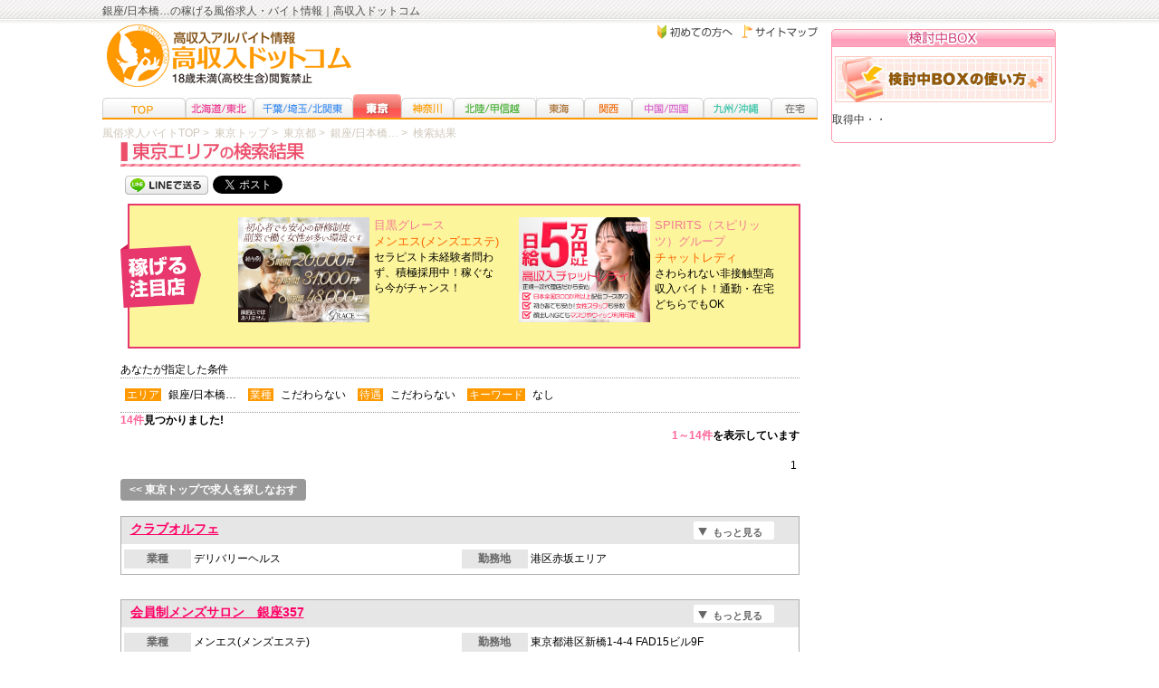

--- FILE ---
content_type: text/html
request_url: https://www.kosyunyu.com/tokyo/ginza_nihombashi/
body_size: 56608
content:
<!DOCTYPE html>
<html lang="ja">
<head>
<meta charset="UTF-8">
<title>銀座/日本橋…の稼げる風俗求人・バイト情報｜高収入ドットコム</title>
<meta name="description" content="銀座/日本橋…で今スグ稼げる風俗（全業種）の求人。
気軽にお試し体入や出稼ぎ日払いバイト、30代歓迎など他サイトにない情報が満載。
【高収入ドットコムからの応募】なら体験入店祝い金１万円、面接交通費2千円を贈呈中☆
風俗の即日高収入バイトは女子ユーザー数300万人の安心安全な求人サイトで！">
<meta name="keywords" content="風俗求人,高収入,バイト,銀座/日本橋…,店舗一覧,検索">
<link rel="canonical" href="https://www.kosyunyu.com/tokyo/ginza_nihombashi/">
<link rel="alternate" media="only screen and (max-width: 640px)" href="https://www.kosyunyu.com/ipn/tokyo/ginza_nihombashi/">
<link rel="stylesheet" href="https://www.kosyunyu.com/css/master.css">
<link rel="stylesheet" href="https://www.kosyunyu.com/css/common.css">
<link rel="stylesheet" href="https://www.kosyunyu.com/css/tokyo.css">
<link rel="stylesheet" href="https://www.kosyunyu.com/css/result.css">
<link rel="stylesheet" href="https://www.kosyunyu.com/css/more.css">
<link rel="stylesheet" href="https://www.kosyunyu.com/css/section.css">
<link rel="stylesheet" href="https://www.kosyunyu.com/css/side_container.css">
<script src="https://www.kosyunyu.com/js/xmlhttp.js"></script>
<script src="https://www.kosyunyu.com/js/aj.js"></script>
<script>
// ツリーメニュー
flag = false;
function treeMenu(tName) {
  tMenu = document.all[tName].style;
  var nt = document.getElementById("nextText");

  if(tMenu.display == 'none') {
        tMenu.display = "block";
        nt.innerHTML = "閉じる";
  } else {
        tMenu.display = "none";
        nt.innerHTML = "続きを読む";
  }
}

function treeMenu2(tName) {
  tMenu = document.all[tName].style;
  var nt = document.getElementById("nextText2");

  if(tMenu.display == 'none') {
        tMenu.display = "block";
        nt.innerHTML = "閉じる";
  } else {
        tMenu.display = "none";
        nt.innerHTML = "続きを読む";
  }
}
</script>
<script src="https://www.kosyunyu.com/js/jquery-1.9.1.min.js"></script>
<script>
$(function() {
    $(".coment").hide();
    $(".togglbeBtn").click(function(e) {
        e.preventDefault();
        var btn = $(this);
        var obj = $(this).parent().parent().next().next();
        obj.toggle('normal', function() {
            if (obj.css('display') == 'none') {
                btn.parent().removeClass("closeBtnbox");
                btn.parent().addClass("openBtnbox");
                btn.html("もっとみる");
            } else {
                btn.parent().removeClass("openBtnbox");
                btn.parent().addClass("closeBtnbox");
                btn.html("閉じる");
            }
        });
    });
});

function chkFav(DataNum){
    var cnt_fav_over = jQuery("#cnt_fav_over").val();
    if(cnt_fav_over>19){
        alert("一度に登録できる件数は20件までとなっております。\n登録件数を20件未満にして、再度登録を行って下さい。\n(現在"+(cnt_fav_over)+"件)");
    }else{
        loadHTMLFile('https://www.kosyunyu.com/adcgi/aj_cook2.php?DataNum='+DataNum);
    }
}

(function(d, s, id) {
  var js, fjs = d.getElementsByTagName(s)[0];
  if (d.getElementById(id)) return;
  js = d.createElement(s); js.id = id;
  js.src = "//connect.facebook.net/ja_JP/all.js#xfbml=1";
  fjs.parentNode.insertBefore(js, fjs);
}(document, 'script', 'facebook-jssdk'));
//-->
</script>
</head>

<body onload="loadHTMLFile('https://www.kosyunyu.com/adcgi/aj_cook2.php')">
<!-- Google Tag Manager -->
<noscript><iframe src="//www.googletagmanager.com/ns.html?id=GTM-KD6FKK"
height="0" width="0" style="display:none;visibility:hidden"></iframe></noscript>
<script>(function(w,d,s,l,i){w[l]=w[l]||[];w[l].push({'gtm.start':
new Date().getTime(),event:'gtm.js'});var f=d.getElementsByTagName(s)[0],
j=d.createElement(s),dl=l!='dataLayer'?'&l='+l:'';j.async=true;j.src=
'//www.googletagmanager.com/gtm.js?id='+i+dl;f.parentNode.insertBefore(j,f);
})(window,document,'script','dataLayer','GTM-KD6FKK');</script>
<!-- End Google Tag Manager -->
<div id="fb-root"></div>

<div id="wrapper" class="clearfix">

    <!-- ヘッダー -->
    <header id="header" class="global_header">
            <h1>銀座/日本橋…の稼げる風俗求人・バイト情報｜高収入ドットコム</h1>
    		<div class="btn3 clearfix">
			<p class="btn_sitemap2">
				<a href="https://www.kosyunyu.com/etc/sitemap.html"><img src="https://www.kosyunyu.com/img/common/btn/btn_sitemap.gif" width="84" height="16" alt="サイトマップ" /></a>
			</p>
			<p class="btn_guide2">
				<a href="https://www.kosyunyu.com/navi/guide/"><img src="https://www.kosyunyu.com/img/common/btn/btn_guide.gif" width="83" height="16" alt="はじめての方へ" /></a>
			</p>
		</div>
		<div class="logo_area">
			<p class="logo">
				<a href="https://www.kosyunyu.com/"><img src="https://www.kosyunyu.com/img/logo.png" width="100%" alt="風俗求人・バイトなら高収入ドットコム" /></a>
			</p>
			<nav id="navi" class="clearfix">
    <ul>
        <li class="zenkoku"><a href="https://www.kosyunyu.com/"><img src="https://www.kosyunyu.com/img/common/navi/navi_zenkoku.jpg" width="92" height="26" alt="風俗求人・バイトトップ" /></a></li>
        <li class="hokkaido"><a href="https://www.kosyunyu.com/hokkaido_tohoku/"><img src="https://www.kosyunyu.com/img/common/navi/navi_hokkaido.jpg" width="75" height="26" alt="北海道・東北の風俗求人" /></a></li>
        <li class="kanto"><a href="https://www.kosyunyu.com/kanto/"><img src="https://www.kosyunyu.com/img/common/navi/navi_kanto.jpg" width="110" height="26" alt="千葉･埼玉･北関東の風俗求人" /></a></li>
        <li class="tokyo"><a href="https://www.kosyunyu.com/tokyo/"><img src="https://www.kosyunyu.com/img/common/navi/navi_tokyo.jpg" width="53" height="26" alt="東京の風俗求人" /></a></li>
        <li class="kanagawa"><a href="https://www.kosyunyu.com/kanagawa/"><img src="https://www.kosyunyu.com/img/common/navi/navi_kanagawa.jpg" width="58" height="26" alt="神奈川の風俗求人" /></a></li>
        <li class="hokuriku"><a href="https://www.kosyunyu.com/hokuriku_koshin/"><img src="https://www.kosyunyu.com/img/common/navi/navi_hokuriku.jpg" width="91" height="26" alt="北陸・甲信越の風俗求人" /></a></li>
        <li class="tokai"><a href="https://www.kosyunyu.com/tokai/"><img src="https://www.kosyunyu.com/img/common/navi/navi_tokai.jpg" width="53" height="26" alt="東海の風俗求人" /></a></li>
        <li class="kansai"><a href="https://www.kosyunyu.com/kansai/"><img src="https://www.kosyunyu.com/img/common/navi/navi_kansai.jpg" width="53" height="26" alt="関西の風俗求人" /></a></li>
        <li class="chu_shikoku"><a href="https://www.kosyunyu.com/chu_shikoku/"><img src="https://www.kosyunyu.com/img/common/navi/navi_chugoku.jpg" width="79" height="26" alt="中国・四国の風俗求人" /></a></li>
        <li class="kyusyu"><a href="https://www.kosyunyu.com/kyushu/"><img src="https://www.kosyunyu.com/img/common/navi/navi_kyusyu.jpg" width="75" height="26" alt="九州・沖縄の風俗求人" /></a></li>
        <li class="zaitaku"><a href="javascript:void(0);" onclick="resetZaitakuOrder();" onkeypress ="resetZaitakuOrder();"><img src="https://www.kosyunyu.com/img/common/navi/navi_zaitaku.jpg" width="51" height="26" alt="在宅の風俗求人" /></a></li>
    </ul>
</nav>

<script type="text/javascript">
    function resetZaitakuOrder(){
		xmlHttp = new XMLHttpRequest();
		xmlHttp.onreadystatechange = checkStatus;
		xmlHttp.open("GET", "https://www.kosyunyu.com/resetZaitakuOrder.php?time=" +new Date() , true);
		xmlHttp.send(null);
    }
	function checkStatus(){
  		if (xmlHttp.readyState == 4 && xmlHttp.status == 200){
			location.href = "https://www.kosyunyu.com/result_chat.html?t=zaitaku";
		}
	}
</script>
		</div>
	</header>
	<!-- /ヘッダー -->

    <!-- メイン -->
    <main class="result_content">

        <!-- パンくず -->
                        <script type="application/ld+json">
            {
            "@context": "http://schema.org",
            "@type": "BreadcrumbList",
            "itemListElement":
            [
                                {
                    "@type": "ListItem",
                    "position": 1,
                    "item":
                    {
                        "@id": "https://www.kosyunyu.com/",
                        "name": "風俗求人バイトTOP"
                    }
                }
                                ,{
                    "@type": "ListItem",
                    "position": 2,
                    "item":
                    {
                        "@id": "https://www.kosyunyu.com/tokyo/",
                        "name": "東京トップ"
                    }
                }
                                ,{
                    "@type": "ListItem",
                    "position": 3,
                    "item":
                    {
                        "@id": "https://www.kosyunyu.com/tokyo/tokyo/",
                        "name": "東京都"
                    }
                }
                                ,{
                    "@type": "ListItem",
                    "position": 4,
                    "item":
                    {
                        "@id": "https://www.kosyunyu.com/tokyo/ginza_nihombashi/",
                        "name": "銀座/日本橋…"
                    }
                }
                            ]
            }
            </script>
        <nav class="breadcrumb">
            <ol>
              <li class="lead">
                                <a href="https://www.kosyunyu.com/"><span>風俗求人バイトTOP</span></a>&nbsp;&gt;&nbsp;
                                <a href="https://www.kosyunyu.com/tokyo/"><span>東京トップ</span></a>&nbsp;&gt;&nbsp;
                                <a href="https://www.kosyunyu.com/tokyo/tokyo/"><span>東京都</span></a>&nbsp;&gt;&nbsp;
                                <a href="https://www.kosyunyu.com/tokyo/ginza_nihombashi/"><span>銀座/日本橋…</span></a>&nbsp;&gt;&nbsp;
                                検索結果</li>
            </ol>
        </nav>
        <!-- /パンくず -->

        <article class="clearfix">
            <div id="result_ttl">
                            <h2 class="ttl_result2">
                    <img src="https://www.kosyunyu.com/img/tokyo/ttl_result2.jpg" alt="銀座/日本橋…の求人検索結果" width="751" height="27" />
                </h2>
                            <!-- SNSボタン -->
                <aside>
                    <ul class="btn_sns">
                        <li><a href="https://www.kosyunyu.com/https://www.kosyunyu.com/ipn/tokyo/ginza_nihombashi/"><img src="https://www.kosyunyu.com/img/banner/linebutton_86x20.png" width="92" height="21" alt="銀座/日本橋…の求人検索結果をLINEで送る" /></a></li>
                        <li><a href="https://twitter.com/share" class="twitter-share-button" data-text="お金が欲しい女子必見！[]の高収入なお仕事♪ " data-via="kosyunyu" data-lang="ja">ツイート</a>
                        <script>!function(d,s,id){var js,fjs=d.getElementsByTagName(s)[0],p=/^http:/.test(d.location)?'http':'https';if(!d.getElementById(id)){js=d.createElement(s);js.id=id;js.src=p+'://platform.twitter.com/widgets.js';fjs.parentNode.insertBefore(js,fjs);}}(document, 'script', 'twitter-wjs');</script></li>
                        <li><div class="fb-like" data-href="http://www.kosyunyu.com/tokyo/ginza_nihombashi/" data-send="false" data-layout="button_count" data-width="110" data-show-faces="true" data-font="arial"></div></li>
                    </ul>
                </aside>
                <!-- /SNSボタン -->
            </div>

            <div id="result_container">
            <!-- 広告枠(ランク3 150x50)　2件 -->
            <aside>
              <div id="attention_back">
                  <dl>
                      <dd><p><a href="https://www.kosyunyu.com/detail/10197" target="_top"><span class="pink">目黒グレース</span><br /><span>メンエス(メンズエステ)</span><br />セラピスト未経験者問わず、積極採用中！稼ぐなら今がチャンス！</a></p><a href="https://www.kosyunyu.com/detail/10197" target="_top"><img src="https://www.kosyunyu.com/bnr_img/10197_450_grace450_360メイン.jpg" alt="品川/五反田/目黒・目黒グレースの稼げる求人" width="145" /></a></dd>
                  </dl>
                  <dl>
                      <dd><p><a href="https://www.kosyunyu.com/detail/2320" target="_top"><span class="pink">SPIRITS（スピリッツ）グループ</span><br /><span>チャットレディ</span><br />さわられない非接触型高収入バイト！通勤・在宅どちらでもOK</a></p><a href="https://www.kosyunyu.com/detail/2320" target="_top"><img src="https://www.kosyunyu.com/bnr_img/2320_450_20251205450_360.jpg" alt="池袋・SPIRITS（スピリッツ）グループの稼げる求人" width="145" /></a></dd>
                  </dl>
              </div>
            </aside>
            <!-- /広告枠(ランク3 150x50)　2件/ -->
            <!-- 全国版検索結果：各地方へのリンク -->
                        <!-- 全国版検索結果：各地方へのリンク -->
            <!-- あなたが指定した条件 -->
            <div>
              <p class="dotto clearfix mt15">あなたが指定した条件</p>
              <dl class="jouken2">
                                <dt>エリア</dt>
                                    <dd>
                                                                                                                                    銀座/日本橋…                                        </dd>
                
                <dt>業種</dt>
                                    <dd>こだわらない</dd>
                
                <dt>待遇</dt>
                <dd>
                                    こだわらない
                                    </dd>

                <dt>キーワード</dt>
                                        <dd>なし</dd>
                                                  </dl>
            </div>
            <!-- /あなたが指定した条件 -->

            <p class="bold"><span class="pink-b">14件</span>見つかりました!</p>
            <p class="right bold"><span class="pink-b">1～14件</span>を表示しています</p>

            <!-- /ページャー -->
            <div id="page_number">
            1&nbsp;            </div>
            <!-- /ページャー -->

            <div class="btn_research_n"><a href="https://www.kosyunyu.com/tokyo/">&lt;&lt;&nbsp;東京トップで求人を探しなおす</a>
            </div>

            <!-- 店舗情報 -->
                                        <section class="shoptop_c clearfix">
              <div class="outline">
                <div class="tit_back_muryou">
                  <h3>
                    <a href="https://www.kosyunyu.com/detail/8913">クラブオルフェ</a>
                                      </h3>
                  <span class="openBtnbox"><a href="javascript:void(0)" class="togglbeBtn" return false;>もっと見る</a></span>
                </div>
                <table class="muryou">
                  <tr>
                    <th width="10%" class="backImg">業種</th>
                                                                                                              <td width="40%">デリバリーヘルス</td>
                                        <th width="10%" class="backImg">勤務地</th>
                    <td width="40%">港区赤坂エリア</td>
                  </tr>
                </table>
                <div class="coment">
                  <p>
                    ご要望やご相談があればどんな事でも聞かせてください。女性のスタッフもおりますので安心して勤務していただける環境が整っております。他店からの移籍、経験、実績も充分に加味して対応させていただきます♪                    <span class="detailBtnbox"><a href="https://www.kosyunyu.com/detail/8913">店舗詳細</a></span>
                  </p>
                </div>
              </div>
            </section>

                                                    <section class="shoptop_c clearfix">
              <div class="outline">
                <div class="tit_back_muryou">
                  <h3>
                    <a href="https://www.kosyunyu.com/detail/9949">会員制メンズサロン　銀座357</a>
                                      </h3>
                  <span class="openBtnbox"><a href="javascript:void(0)" class="togglbeBtn" return false;>もっと見る</a></span>
                </div>
                <table class="muryou">
                  <tr>
                    <th width="10%" class="backImg">業種</th>
                                                                                                              <td width="40%">メンエス(メンズエステ)</td>
                                        <th width="10%" class="backImg">勤務地</th>
                    <td width="40%">東京都港区新橋1-4-4 FAD15ビル9F</td>
                  </tr>
                </table>
                <div class="coment">
                  <p>
                    ★日本一の（非風俗）最高級、銀座メンズエステで最低でも120分40,000円以上のお給料が貰える秘密公開します！★◆どんな女性を募集?◆25歳～45歳位までの容姿や技術に自信のある方を募集しています。◆お仕事内容は？◆アロママッサージ、ブラジリアンワックス等今までの貴女の得意分野のマッサージを最大限に生かして施術して…                    <span class="detailBtnbox"><a href="https://www.kosyunyu.com/detail/9949">店舗詳細</a></span>
                  </p>
                </div>
              </div>
            </section>

                                                    <section class="shoptop_c clearfix">
              <div class="outline">
                <div class="tit_back_muryou">
                  <h3>
                    <a href="https://www.kosyunyu.com/detail/10929">熟心</a>
                                      </h3>
                  <span class="openBtnbox"><a href="javascript:void(0)" class="togglbeBtn" return false;>もっと見る</a></span>
                </div>
                <table class="muryou">
                  <tr>
                    <th width="10%" class="backImg">業種</th>
                                                                                                              <td width="40%">メンエス(メンズエステ)</td>
                                        <th width="10%" class="backImg">勤務地</th>
                    <td width="40%">東京都中央区築地新富</td>
                  </tr>
                </table>
                <div class="coment">
                  <p>
                    この度は当店の求人をご覧いただきありがとうございます。当店では熟女セラピストが大活躍しています法人運営の健全エステ店なので安心・安全に働けます未経験者の方も大歓迎です。専門講師が優しく指導しますのでご安心ください。勤務はシフト制ですのでかけもちもしやすく、深夜の時間帯にたくさん稼ぐことができます。…                    <span class="detailBtnbox"><a href="https://www.kosyunyu.com/detail/10929">店舗詳細</a></span>
                  </p>
                </div>
              </div>
            </section>

                                                    <section class="shoptop_c clearfix">
              <div class="outline">
                <div class="tit_back_muryou">
                  <h3>
                    <a href="https://www.kosyunyu.com/detail/4700">花椿グループ</a>
                                      </h3>
                  <span class="openBtnbox"><a href="javascript:void(0)" class="togglbeBtn" return false;>もっと見る</a></span>
                </div>
                <table class="muryou">
                  <tr>
                    <th width="10%" class="backImg">業種</th>
                                                                                                              <td width="40%">デリバリーヘルス</td>
                                        <th width="10%" class="backImg">勤務地</th>
                    <td width="40%">新橋・銀座近郊</td>
                  </tr>
                </table>
                <div class="coment">
                  <p>
                    ①客質が良い②圧倒的な仕事量③高収入
貴女のできる範囲のソフトサービスで大丈夫です。
●勤務地●
銀座オフィス（銀座7丁目）
↓
銀座駅・新橋駅から徒歩3分位
【銀座日航ホテル】すぐそば
＊その他
・渋谷オフィス
・新宿オフィス
・外待機もＯＫ!!
・自宅待機もＯＫ!!
・直行直帰もＯＫ!!
・振込精算もＯＫ!!
振込精算も可…                    <span class="detailBtnbox"><a href="https://www.kosyunyu.com/detail/4700">店舗詳細</a></span>
                  </p>
                </div>
              </div>
            </section>

                                                    <section class="shoptop_c clearfix">
              <div class="outline">
                <div class="tit_back_muryou">
                  <h3>
                    <a href="https://www.kosyunyu.com/detail/5681">銀座しらゆりの会</a>
                                      </h3>
                  <span class="openBtnbox"><a href="javascript:void(0)" class="togglbeBtn" return false;>もっと見る</a></span>
                </div>
                <table class="muryou">
                  <tr>
                    <th width="10%" class="backImg">業種</th>
                                                                                                              <td width="40%">デリバリーヘルス</td>
                                        <th width="10%" class="backImg">勤務地</th>
                    <td width="40%">銀座・汐留・新橋～都内23区</td>
                  </tr>
                </table>
                <div class="coment">
                  <p>
                    レズビアン専門店でのお仕事です。女性と映画を見たり、食事をしたり無理のない範囲でお仕事できます。女性同士なので安全に衛生的にお仕事できます。経験や特殊技術は一切必要ありません。完全予約制ですので完全に自己都合での勤務が可能です。まずはお話を聞くつもりでお気軽に面接にお越し下さい。まずは体験入店して…                    <span class="detailBtnbox"><a href="https://www.kosyunyu.com/detail/5681">店舗詳細</a></span>
                  </p>
                </div>
              </div>
            </section>

                                                    <section class="shoptop_c clearfix">
              <div class="outline">
                <div class="tit_back_muryou">
                  <h3>
                    <a href="https://www.kosyunyu.com/detail/4973">リーディング</a>
                                      </h3>
                  <span class="openBtnbox"><a href="javascript:void(0)" class="togglbeBtn" return false;>もっと見る</a></span>
                </div>
                <table class="muryou">
                  <tr>
                    <th width="10%" class="backImg">業種</th>
                                                                                                              <td width="40%">交際クラブ</td>
                                        <th width="10%" class="backImg">勤務地</th>
                    <td width="40%">赤坂・六本木・銀座などの都心のみ</td>
                  </tr>
                </table>
                <div class="coment">
                  <p>
                    【風俗でない交際クラブ】＝本当に大金を狙えます＝
《女性募集を再開しました》

※女性の希望が叶う理由です。

◯複数のセレブ男性の中から貴女が選んで交際相手を決めれます。
◯女性・男性スタッフがサポートいたします。
◎セレブ婚も夢でない、毎日が即現金！

☆風俗以外で大金を手にされたい方、お越しになられますと…                    <span class="detailBtnbox"><a href="https://www.kosyunyu.com/detail/4973">店舗詳細</a></span>
                  </p>
                </div>
              </div>
            </section>

                                                    <section class="shoptop_c clearfix">
              <div class="outline">
                <div class="tit_back_muryou">
                  <h3>
                    <a href="https://www.kosyunyu.com/detail/10887">完熟</a>
                                      </h3>
                  <span class="openBtnbox"><a href="javascript:void(0)" class="togglbeBtn" return false;>もっと見る</a></span>
                </div>
                <table class="muryou">
                  <tr>
                    <th width="10%" class="backImg">業種</th>
                                                                                                              <td width="40%">メンエス(メンズエステ)</td>
                                        <th width="10%" class="backImg">勤務地</th>
                    <td width="40%">東京都中央区新富築地</td>
                  </tr>
                </table>
                <div class="coment">
                  <p>
                    マッサージだけで稼げる！抜きなしのお仕事☆
熟女店にありがちな過激なサービスのお店ではなく癒しをコンセプトとしたソフトサービスの健全メンズエステ店です。お気軽にご応募ください                    <span class="detailBtnbox"><a href="https://www.kosyunyu.com/detail/10887">店舗詳細</a></span>
                  </p>
                </div>
              </div>
            </section>

                                                    <section class="shoptop_c clearfix">
              <div class="outline">
                <div class="tit_back_muryou">
                  <h3>
                    <a href="https://www.kosyunyu.com/detail/7654">和心</a>
                                      </h3>
                  <span class="openBtnbox"><a href="javascript:void(0)" class="togglbeBtn" return false;>もっと見る</a></span>
                </div>
                <table class="muryou">
                  <tr>
                    <th width="10%" class="backImg">業種</th>
                                                                                                              <td width="40%">メンエス(メンズエステ)</td>
                                        <th width="10%" class="backImg">勤務地</th>
                    <td width="40%">東京都中央区新富築地</td>
                  </tr>
                </table>
                <div class="coment">
                  <p>
                    和心で働くメリット

・客層が良い
当店は銀座にあり、客層の良さには自信があります。
紳士のお客様が多いです。

・女性スタッフ常駐
当店は女性スタッフ常駐店です。
店長も女性ですし、研修も女性講師が行っています

・未経験歓迎
無料の研修制度がありますので未経験の方も大歓迎
当店は未経験からスタ…                    <span class="detailBtnbox"><a href="https://www.kosyunyu.com/detail/7654">店舗詳細</a></span>
                  </p>
                </div>
              </div>
            </section>

                                                    <section class="shoptop_c clearfix">
              <div class="outline">
                <div class="tit_back_muryou">
                  <h3>
                    <a href="https://www.kosyunyu.com/detail/6939">日本橋Ｂ・リフレイン</a>
                                      </h3>
                  <span class="openBtnbox"><a href="javascript:void(0)" class="togglbeBtn" return false;>もっと見る</a></span>
                </div>
                <table class="muryou">
                  <tr>
                    <th width="10%" class="backImg">業種</th>
                                                                                                              <td width="40%">メンエス(メンズエステ)</td>
                                        <th width="10%" class="backImg">勤務地</th>
                    <td width="40%">小伝馬町駅・馬喰横山駅・東日本橋駅より徒歩</td>
                  </tr>
                </table>
                <div class="coment">
                  <p>
                    エステシャン（セラピスト）を募集しています。
リラクゼーション系のメンズエステ、です。
店舗型（マンション）での営業ですので、派遣等の出張サービスはありません。
もちろん、非風俗のお店ですから、射精行為（補助も含む）は一切ありません。
脱がないのは、勿論のこと、下着や水着等になる事もありません。
安全で…                    <span class="detailBtnbox"><a href="https://www.kosyunyu.com/detail/6939">店舗詳細</a></span>
                  </p>
                </div>
              </div>
            </section>

                                                    <section class="shoptop_c clearfix">
              <div class="outline">
                <div class="tit_back_muryou">
                  <h3>
                    <a href="https://www.kosyunyu.com/detail/5066">G-LEGEND</a>
                                      </h3>
                  <span class="openBtnbox"><a href="javascript:void(0)" class="togglbeBtn" return false;>もっと見る</a></span>
                </div>
                <table class="muryou">
                  <tr>
                    <th width="10%" class="backImg">業種</th>
                                                                                                              <td width="40%">デリバリーヘルス</td>
                                        <th width="10%" class="backImg">勤務地</th>
                    <td width="40%">中目黒</td>
                  </tr>
                </table>
                <div class="coment">
                  <p>
                    新たなスタートを切るあなたの事を、G-LEGENDは応援します☆

◆東京で働こうかな？とお考えの方へ◆

短期出稼ぎの方　→　シティホテルかウィークリーマンション
上京をお考えの方　→　オートロック付き高級マンション

ご希望であれば無料でご用意します☆
東京までの交通費もご相談くださいませ♪


◆安心の体験入店保証◆

1…                    <span class="detailBtnbox"><a href="https://www.kosyunyu.com/detail/5066">店舗詳細</a></span>
                  </p>
                </div>
              </div>
            </section>

                                                    <section class="shoptop_c clearfix">
              <div class="outline">
                <div class="tit_back_muryou">
                  <h3>
                    <a href="https://www.kosyunyu.com/detail/9641">最高級派遣エステ・プルミエールアロマ東京 銀座</a>
                                      </h3>
                  <span class="openBtnbox"><a href="javascript:void(0)" class="togglbeBtn" return false;>もっと見る</a></span>
                </div>
                <table class="muryou">
                  <tr>
                    <th width="10%" class="backImg">業種</th>
                                                                                                              <td width="40%">エステマッサージ</td>
                                        <th width="10%" class="backImg">勤務地</th>
                    <td width="40%">銀座・六本木・麻布・渋谷・品川・錦・五反田・上野・新宿・池袋</td>
                  </tr>
                </table>
                <div class="coment">
                  <p>
                    1)業界最高水準バック60分コースバック10,000～40,000円90分コースバック15,000～60,000円120分コースバック20,000～80,000円※CLASSにより変動します。あくまでも目安でございますので、 当店にはバックの上限はございません。些細なご質問でもありましたらこちらへお問い合わせ下さいませ。2)現在エステ店、水商売、風俗…                    <span class="detailBtnbox"><a href="https://www.kosyunyu.com/detail/9641">店舗詳細</a></span>
                  </p>
                </div>
              </div>
            </section>

                                                    <section class="shoptop_c clearfix">
              <div class="outline">
                <div class="tit_back_muryou">
                  <h3>
                    <a href="https://www.kosyunyu.com/detail/10330">丸の内モード</a>
                                      </h3>
                  <span class="openBtnbox"><a href="javascript:void(0)" class="togglbeBtn" return false;>もっと見る</a></span>
                </div>
                <table class="muryou">
                  <tr>
                    <th width="10%" class="backImg">業種</th>
                                                                                                              <td width="40%">デリバリーヘルス</td>
                                        <th width="10%" class="backImg">勤務地</th>
                    <td width="40%">都内主要区「港区」「中央区」「渋谷区」等</td>
                  </tr>
                </table>
                <div class="coment">
                  <p>
                    当倶楽部に属してくれている女性達は“風俗初心者さん”ばかりです。当倶楽部では「女性に無理をさせない環境作り」と、「風俗初心者さん特有の悩みや不安に全身全霊で向き合う運営」を心掛けております。例え小さな事でも御不明な部分や疑問に感じられた部分が御座いましたら、いつ何時でも結構ですので当倶楽部のスタッフ…                    <span class="detailBtnbox"><a href="https://www.kosyunyu.com/detail/10330">店舗詳細</a></span>
                  </p>
                </div>
              </div>
            </section>

                                                    <section class="shoptop_c clearfix">
              <div class="outline">
                <div class="tit_back_muryou">
                  <h3>
                    <a href="https://www.kosyunyu.com/detail/5797">ミセス・ロード</a>
                                      </h3>
                  <span class="openBtnbox"><a href="javascript:void(0)" class="togglbeBtn" return false;>もっと見る</a></span>
                </div>
                <table class="muryou">
                  <tr>
                    <th width="10%" class="backImg">業種</th>
                                                                                                              <td width="40%">デリバリーヘルス</td>
                                        <th width="10%" class="backImg">勤務地</th>
                    <td width="40%">23区</td>
                  </tr>
                </table>
                <div class="coment">
                  <p>
                    30歳以上の女性で経験者・未経験者問いません。ごくごく普通で、清潔感のある方、沢山のお客様が、そんなあなたをお待ちしております。当店スタッフがサポート致します（色々な方向性からお仕事できます。）
※18歳未満（高校生を含む）の応募はお断りします。                    <span class="detailBtnbox"><a href="https://www.kosyunyu.com/detail/5797">店舗詳細</a></span>
                  </p>
                </div>
              </div>
            </section>

                                                    <section class="shoptop_c clearfix">
              <div class="outline">
                <div class="tit_back_muryou">
                  <h3>
                    <a href="https://www.kosyunyu.com/detail/10063">銀座人妻セレブリティ</a>
                                      </h3>
                  <span class="openBtnbox"><a href="javascript:void(0)" class="togglbeBtn" return false;>もっと見る</a></span>
                </div>
                <table class="muryou">
                  <tr>
                    <th width="10%" class="backImg">業種</th>
                                                                                                              <td width="40%">デリバリーヘルス</td>
                                        <th width="10%" class="backImg">勤務地</th>
                    <td width="40%">銀座周辺</td>
                  </tr>
                </table>
                <div class="coment">
                  <p>
                    25歳～40代までの『大人の女性』を大募集中！！
関東最大級の大手【ユメオトグループ】で、お仕事を始めてみませんか？

お仕事の内容は一般的なヘルスサービスとなり、オプションサービスはご自身でNG設定をすることも可能ですので無理のない範囲で高収入のお仕事をしていただくことが可能です♪
また、当店には女性ス…                    <span class="detailBtnbox"><a href="https://www.kosyunyu.com/detail/10063">店舗詳細</a></span>
                  </p>
                </div>
              </div>
            </section>

                                    <!-- /店舗情報 -->

            <!-- ページャー -->
            <div id="page_number">
            1&nbsp;            </div>
            <!-- /ページャー -->
            <div class="btn_research_n">
            <a href="https://www.kosyunyu.com/tokyo/">&lt;&lt;&nbsp;東京トップで求人を探しなおす</a>
                        </div>

          <aside>
            
            <div class="town_result_bx">
            銀座/日本橋で高収入なバイトをお探しのあなたへ銀座/日本橋の地域情報と、知ってお得な高収入バイト求人情報をお届けします！<br /><br />
<h3>■銀座/日本橋ってどんな地域？</h3>
<p>
銀座と言えば、六本木と並ぶ「セレブな大人の街」…といった印象を持たれている方が多いのではないでしょうか☆　銀座のシンボルの『和光時計台』から、大型商業施設として生まれ変わった『歌舞伎座タワー』。その他多くのデパートやショッピングモールが立ち並び、昼も夜も多くの人で溢れる銀座の街は、少し歩いただけでも様々な発見や気付きを与えてくれて、都会ならではのスタイリッシュな感性を刺激してくれます☆　<br />
銀座から少し北上した位置にある日本橋もまた、大人な落ち着きと、『日本橋』や『日本銀行』、『日本橋三越』といった昔ながらの建物のほか、近年は複合商業施設『COREDO宝町』がオープンするなど、ビジネス・ショッピングともに活性し続ける街として多くの人に親しまれています！　銀座も日本橋も、ショップや飲食店にていわゆる高級店が多くありますが、最近は低価格帯のお店や大衆向けのお店も増えてきており、以前よりも幅広い層の人たちが街に訪れるようになってきたそうです☆
</p><br />
<h3>■銀座/日本橋の風俗事情は？</h3>
<p>
銀座・日本橋はの風俗店は、デリバリーヘルスやホテルヘルスなどの派遣型ヘルスが割合としてとても高くなっています。また、銀座・日本橋の地域柄に反映されてか、いわゆる『高級派遣ヘルス』といった価格帯高め（働く女の子にとってはお給料の高い☆）風俗店が多く、それらのお店では、会員制をとっていたり、お客さんに対して身分証明書の提示をするようにしていたりと、安心してお客様とお付き合いできる体制が整っています。「お給料が高くて、かつ安心安全にお仕事したい！」という方にはうってつけのバイト勤務地ではないでしょうか☆　銀座、日本橋共に地下鉄沿線でいくつかの路線が走っており、東京駅からも歩いてすぐの位置ということもあって、交通アクセスの便も◎です♪<br />
お店の数は近辺の新橋や秋葉原と比較するとそれ程多くはないので、銀座・日本橋での風俗バイト興味のある方は求人情報をまめにチェックしておくと良いでしょう☆
</p><br />
<h3>■銀座/日本橋の風俗の特徴って？</h3>
<p>
高級風俗店の多い銀座・日本橋のお店は、お客様からの『信頼』をとても大切にします。そのため、サービスの内容はもちろんですが、それ以上に接客マナーや女性らしさ、身なりを重視される風俗店が多いですので、面接の際はそのあたりを意識して臨まれると良いでしょう☆　お店に来るお客さんもしっかりとした接客対応を求めてくる方が多いですので、「きちんとした接客の経験を積みたい！」という方にはうってつけの勤務地かもしれませんね♪　この辺りは都内でも治安がかなり良いほうで、お客さんの層もやや所得の多い落ち着いた方が多いので、自分に合ったお店が見つけられれば、他の地域よりもエレガントに、そして楽しいバイト生活を送れるのではないでしょうか♪
</p><br />
<h3>■銀座/日本橋の風俗のバイト面接では何を求められる？</h3>
<p>
銀座・日本橋は高級風俗店が多くありますので、まずは求人情報を出している風俗店のグレードやジャンルをしっかり定めて、それに合った準備をするようにしましょう☆ 　高級風俗店では、女の子の見た目だけだなく接客や礼儀正しさもとても大切にしますので、面接時は見た目の印象や話し方、接客対応をしっかり見てくることが予想されます。面接前に何回か練習をして臨むと、より安心かもしれませんね♪風俗のお仕事は、お客様との信頼関係の上で成り立ちますが、それは従業員同士も一緒です。バイトの面接をされるスタッフの方と良い信頼関係を結べることを意識して、面接の準備はちゃんとしておきましょう！<br />
その他、風俗経験の有無 ・動機  ・身長・体重・スリーサイズ  ・どれぐらい稼ぎたいか？ ・週にどれぐらい出勤できるか？──などについても用意しておくとよりスムーズに面接を進められるでしょう！
</p><br />
<p>
お洒落で洗練された大人の街、銀座/日本橋での風俗求人情報をお探し中の方へ☆　「この街でお仕事してみたい」という方も多いのではないでしょうか？ 風俗のバイトは、短時間でも高収入という事に加え、あなたのライフスタイルをきちんと考慮してくれるところも多くあります！初めは「自分に合った働き方ができるかな…」と少し不安に思う事もあるかもしれませんが勇気を出して求人情報の中からこれはと思ったお店に問い合わせをしてみましょう。きっと、風俗店のスタッフが親身になって相談に乗ってくれます！
</p>            </div>

            
                      </aside>

          <p class="right"><a href="#header">▲ページ上部へ</a></p>

          <aside>

                        <div id="res_under">
                <div class="nearby">
                    <h2 class="ttl_txt_bk">
                    近隣のエリアから風俗求人・バイトを探す
                    </h2>
                    <dl class="clearfix">
                        <dt><a href="https://www.kosyunyu.com/result_area.html?t=tokyo&cs=true">東京都すべて</a></dt>
                        <dd><a href="https://www.kosyunyu.com/tokyo/ikebukuro/">池袋</a></dd>
                        <dd><a href="https://www.kosyunyu.com/tokyo/shibuya/">渋谷</a></dd>
                        <dd><a href="https://www.kosyunyu.com/tokyo/shinjuku_kabukicho/">新宿/歌舞伎町</a></dd>
                        <dd><a href="https://www.kosyunyu.com/tokyo/shinagawa_gotanda_meguro/">品川/五反田/目黒</a></dd>
                        <dd><a href="https://www.kosyunyu.com/tokyo/kinshicho_kameido_koiwa/">錦糸町/亀戸/小岩</a></dd>
                        <dd><a href="https://www.kosyunyu.com/tokyo/yoshiwara/">吉原</a></dt>
                    </dl>
                    <dl class="clearfix">
                        <dt><a href="https://www.kosyunyu.com/result_area.html?t=kanagawa&cs=true">神奈川県すべて</a></dt>
                        <dd><a href="https://www.kosyunyu.com/kanagawa/yokohama_kannai_akebonocho/">横浜市/関内/曙町</a></dd>
                        <dd><a href="https://www.kosyunyu.com/kanagawa/kawasaki_horinouchi_minamicho/">川崎市/堀之内/南町</a></dd>
                    </dl>
                    <dl class="clearfix">
                        <dt><a href="https://www.kosyunyu.com/result_area.html?t=kanto&area[]=千葉県&cs=true">千葉県すべて</a></dt>
                        <dd><a href="https://www.kosyunyu.com/kanto/chibashi/">千葉市</a></dd>
                        <dd><a href="https://www.kosyunyu.com/kanto/funabashi/">船橋市</a></dd>
                    </dl>
                    <dl class="clearfix">
                        <dt><a href="https://www.kosyunyu.com/result_area.html?t=kanto&area[]=埼玉県&cs=true">埼玉県すべて</a></dt>
                        <dd><a href="https://www.kosyunyu.com/kanto/saitamashi/">さいたま/大宮/浦和</a></dd>
                        <dd><a href="https://www.kosyunyu.com/kanto/kawaguchi/">川口市</a></dd>
                    </dl>
                </div>
            </div>
                      </aside>

      </div><!-- /result_container" -->

	<!-- 右カラム -->
	<div class="side_container">
      <!-- 検討中BOX -->
      <aside>
        <div id="fav">
	<div id="myMenu">
		<h2><img src="https://www.kosyunyu.com/img/common/ttl/ttl_fav.jpg" height="25" width="248" alt="お仕事検討中BOX" /></h2>
		<div class="in">
			<p class="btn_help"><a href="https://www.kosyunyu.com/navi/help/index.html"><img src="https://www.kosyunyu.com/img/common/btn/btn_help.jpg" width="240" height="52" alt="お仕事検討中BOXの使い方" /></a></p>
			<div id="result0"></div>
		</div>
		<div class="bottom"><img src="https://www.kosyunyu.com/img/common/bottom_fav.jpg" alt="お仕事検討中BOXへ" width="248" height="7" /></div>
	</div>
</div>
      </aside>
      <!-- /検討中BOX -->
    </div>

</article>
</main>
</div>


<!-- footer -->
<footer class="global_fooder">
<!--サブメニュー-->
		<!-- <div id="subnavi2"  class="clearfix"> -->
		<div id="subnavi2"  class="clearfix">
			<div class="clearfix">
				<div class="left_box">
					<div class="navi">
						<dl>
						<dt><a href="https://www.kosyunyu.com/tokyo/">東京の風俗バイト</a></dt><dd><ul class="clearfix"><li><a href="https://www.kosyunyu.com/tokyo/ikebukuro/">池袋</a></li><li><a href="https://www.kosyunyu.com/tokyo/shinjuku_kabukicho/">新宿/歌舞伎町</a></li><li><a href="https://www.kosyunyu.com/tokyo/shinagawa_gotanda_meguro/">品川/五反田/目黒</a></li><li><a href="https://www.kosyunyu.com/tokyo/shibuya/">渋谷</a></li><li><a href="https://www.kosyunyu.com/tokyo/uguisudani_nippori/">鶯谷/日暮里</a></li><li><a href="https://www.kosyunyu.com/tokyo/kinshicho_kameido_koiwa/">錦糸町/亀戸/小岩</a></li><li><a href="https://www.kosyunyu.com/tokyo/tachikawa_hachioji/">立川/八王子/福生</a></li><li><a href="https://www.kosyunyu.com/tokyo/yoshiwara/">吉原</a></li><li><a href="https://www.kosyunyu.com/tokyo/roppongi_aoyama_akasaka/">六本木/青山/赤坂</a></li><li><a href="https://www.kosyunyu.com/tokyo/otsuka_sugamo/">大塚/巣鴨…</a></li><li><a href="https://www.kosyunyu.com/tokyo/yushima_ueno/">湯島/上野</a></li><li><a href="https://www.kosyunyu.com/tokyo/akihabara_kanda_otemachi/">秋葉原/神田/大手町</a></li><li><a href="https://www.kosyunyu.com/tokyo/shimbashi_hamamatsucho_tamachi/">新橋/浜松町/田町…</a></li><li><a href="https://www.kosyunyu.com/tokyo/takadanobaba_okubo/">高田馬場/大久保…</a></li><li><a href="https://www.kosyunyu.com/tokyo/ebisu_daikanyama/">恵比寿/代官山…</a></li><li><a href="https://www.kosyunyu.com/tokyo/machida/">町田市</a></li><li><a href="https://www.kosyunyu.com/tokyo/ginza_nihombashi/">銀座/日本橋…</a></li><li><a href="https://www.kosyunyu.com/tokyo/akabane_oji/">赤羽/王子…</a></li><li><a href="https://www.kosyunyu.com/tokyo/nerima_itabashi_kamishakujii/">練馬/板橋/上石神井…</a></li><li><a href="https://www.kosyunyu.com/tokyo/kamata_oomori/">蒲田/大森…</a></li><li><a href="https://www.kosyunyu.com/tokyo/koenji_ogikubo/">高円寺/荻窪…</a></li><li><a href="https://www.kosyunyu.com/tokyo/nishiarai_takenotsuka_kitasenju/">西新井/竹ノ塚/北千住…</a></li><li><a href="https://www.kosyunyu.com/tokyo/kokubunji/">国分寺市</a></li><li><a href="https://www.kosyunyu.com/tokyo/kanamachi_kameari/">金町/亀有…</a></li><li><a href="https://www.kosyunyu.com/tokyo/nishitokyo_higashimurayama/">西東京市・東村山市</a></li><li><a href="https://www.kosyunyu.com/tokyo/kichijoji_mitaka/">吉祥寺・三鷹…</a></li></ul></dd>						</dl>
					</div>
				</div>

				<div class="left_box">
					<div class="navi">
						<dl>
						<dt>業種で選ぶ</dt><dd><ul class="clearfix"><li><a href="https://www.kosyunyu.com/tokyo/delivery_health/">デリバリーヘルス(デリヘル)求人</a></li><li><a href="https://www.kosyunyu.com/tokyo/chatmail/">チャットレディ求人</a></li><li><a href="https://www.kosyunyu.com/tokyo/sexycabaret/">セクシーキャバクラ(セクキャバ)求人</a></li><li><a href="https://www.kosyunyu.com/tokyo/esthe_massage/">エステマッサージ求人</a></li><li><a href="https://www.kosyunyu.com/tokyo/imageclub/">イメージクラブ(イメクラ)求人</a></li><li><a href="https://www.kosyunyu.com/tokyo/hotel_health/">ホテルヘルス(ホテヘル)求人</a></li><li><a href="https://www.kosyunyu.com/tokyo/onakura/">オナクラ求人</a></li><li><a href="https://www.kosyunyu.com/tokyo/pinksalon/">ピンクサロン(ピンサロ)求人</a></li><li><a href="https://www.kosyunyu.com/tokyo/soap/">ソープランド求人</a></li><li><a href="https://www.kosyunyu.com/tokyo/socialclub/">交際クラブ求人</a></li><li><a href="https://www.kosyunyu.com/tokyo/production/">プロダクション求人</a></li><li><a href="https://www.kosyunyu.com/tokyo/hifuzoku/">非風俗その他求人</a></li><li><a href="https://www.kosyunyu.com/tokyo/shop_health/">店舗型ヘルス求人</a></li><li><a href="https://www.kosyunyu.com/tokyo/sm/">ＳＭ求人</a></li><li><a href="https://www.kosyunyu.com/tokyo/mseikan/">Ｍ性感求人</a></li><li><a href="https://www.kosyunyu.com/tokyo/cabaret/">キャバクラ求人</a></li><li><a href="https://www.kosyunyu.com/tokyo/girlsbar/">ガールズバー求人</a></li><li>出会い系カフェ</li><li><a href="https://www.kosyunyu.com/tokyo/mensesthe/">メンエス(メンズエステ)求人</a></li><li>リフレ</li><li><a href="https://www.kosyunyu.com/tokyo/soine/">添い寝求人</a></li><li>耳かき</li><li><a href="https://www.kosyunyu.com/tokyo/partsmodel/">パーツモデル求人</a></li><li>撮影会モデル</li></ul></dd>						</dl>
					</div>
				</div>
			</div>

			<div class="clearfix">
				<div class="left_box clearfix">
					<div class="navi">
						<dl>
							<dt>こだわりで選ぶ</dt>
							<dd>
																<!--ここに東京-->
								<ul class="clearfix">
									<li><a href="https://www.kosyunyu.com/tokyo/2_3_job/">短期・短時間でOK</a></li>
									<li><a href="https://www.kosyunyu.com/tokyo/back70/">高バックのお店</a></li>
									<li><a href="https://www.kosyunyu.com/tokyo/2_guarantee/">時給・日給保証あり</a></li>
									<li><a href="https://www.kosyunyu.com/tokyo/age35/">35歳以上歓迎</a></li>
									<li><a href="https://www.kosyunyu.com/tokyo/pocha/">ぽっちゃりさん歓迎</a></li>
								</ul>

															</dd>
						</dl>
					</div>
				</div>
			</div>

			<div class="navi">
				<dl>
					<dt>その他</dt>
					<dd>
						<ul class="clearfix">
							<li><a href="https://www.kosyunyu.com/">風俗求人バイトTOP</a></li>
								<li><a href="https://www.kosyunyu.com/navi/guide/">初めての方へ</a></li>
								<li><a href="https://www.kosyunyu.com/etc/company.html">会社概要</a></li>
								<li><a href="https://www.kosyunyu.com/etc/rules.html">利用規約</a></li>
								<li><a href="https://www.kosyunyu.com/etc/exemption.html">免責事項</a></li>
								<li><a href="https://www.kosyunyu.com/etc/privacy.html">プライバシーポリシー</a></li>
								<li><a href="https://www.kosyunyu.com/etc/sitemap.html">サイトマップ</a></li>
								<li><a href="https://www.kosyunyu.com/common/list.html">求人掲載店一覧</a></li>
								<li><a href="https://www.kosyunyu.com/etc/entry.html">求人掲載について</a></li>
								<li><a href="https://www.kosyunyu.com/etc/nenwari_lp.html">求人掲載に関するキャンペーン</a></li>
								<li><a href="https://www.kosyunyu.com/free-campaign/">無料求人掲載について</a></li>
								<li><a href="https://www.kosyunyu.com/etc/mail.html">ご意見･ご要望</a></li>
								<li><a href="https://www.kosyunyu.com/etc/staff.html">スタッフ募集</a></li>
						</ul>
					</dd>
				</dl>
			</div>

		</div>
<!--/サブメニュー-->
<!--//フッター//-->
<div id="wrap_footer">
    <div id="footer" style="line-height: 1.5!important;" class="clearfix">
        <ul class="btn_login2 clearfix">
            <li class="login"><a href="https://www.kosyunyu.com/adminshop/login.html">店舗様ログイン</a></li>
            <li class="app"><a href="https://www.kosyunyu.com/adminshop/registshop_form.php">新規申込</a></li>
        </ul>
        <div class="right2">
            <p class="blue">※当サイトは、18歳未満（高校生含）の方は閲覧をご遠慮ください。</p>
            <p class="f_10">当サイト上の求人情報、その他のデータ及び画像を許可なく転用・複製して利用することを禁じます。</p>
            <p>Copyright&copy;&nbsp;2014&nbsp;<a href="https://www.kosyunyu.com/">高収入ドットコム</a> All rights reserved.</p>
        </div>
    </div>
</div><!--//フッター//-->
</footer>
<!-- /footer -->

</body>
</html>


--- FILE ---
content_type: text/css
request_url: https://www.kosyunyu.com/css/master.css
body_size: 36305
content:
@charset "UTF-8";
main {
	display: block;
}
/* breadcrumb */
.breadcrumb {
	position: relative;
	clear: both;
	width: 790px;
	padding-top: 5px;
	color: #cfc7ba;
	line-height: 20px;
}
.breadcrumb_inner {
	height: 20px;
	overflow: hidden;
}
.breadcrumb_inner.open {
	height: auto;
	overflow: initial;
}
.breadcrumb li {
	display: inline;
}
.breadcrumb li::after {
	content: ">";
}
.breadcrumb li:last-child::after {
	content: none;
}
.breadcrumb a {
	color: #cfc7ba;
	text-decoration: none;
	text-align: justify;
	word-break: break-all;
}
.breadcrumb .listopen {
	display: block;
	position: absolute;
	bottom: -14px;
	left: 0;
	right: 0;
	width: 100%;
	margin: 0 auto;
	color: #ccc;
	font-size: 10px;
	text-align: center;
	line-height: 1;
	background: #f1f1f1;
	cursor: pointer;
}
/* header */
#header {
	width: 790px;
}
h1 {
	color:#4d4d4d;
	font-size:12px;
	line-height:24px;
}
#header .btn,
#header .btn2
#header .btn3 {
	float: right;
	width: 184px;
	margin-top: 3px;
}
#header .btn_sitemap,
#header .btn_sitemap2,
#header .btn_guide,
#header .btn_guide2 {
	float: right;
	width: 84px;
	height: 16px;
	display: block;
}
#header .btn_sitemap,
#header .btn_sitemap2 {
	background:url(../img/common/btn/btn_sitemap.gif) no-repeat;
}
#header .btn_guide,
#header .btn_guide2 {
	background: url(../img/common/btn/btn_guide.gif) no-repeat;
	margin-right: 10px;
}
.logo_area::after {
	content: ".";
	display: block;
	height: 0;
	clear: both;
	visibility: hidden;
}
.logo {
	float:left;
}
.logo a {
	display: block;
  margin: 3px 0 5px 5px;
}
.logo a:hover img {
	opacity: 1;
}
.info_area {
	position: relative;
	width:500px;
	height:51px;
	float:right;
	text-align: right;
	margin-top: 11px;
}
.btn_sns_area {
	display: inline-block;
	padding: 0;
	height: 21px;
	text-align: right;
}
.btn_sns_area li {
	float: left;
	margin-right: 5px;
	padding: 0;
}
.header_newinfo {
  position: absolute;
  top: 30px;
  right: 0;
	width: 440px;
	padding: 0 5px;
	background: #fff;
	border: 1px solid #e0e0de;
	border-radius: 6px;
	box-sizing: border-box;
	text-align: left;
}
.hide_slide {
	display: none;
}
.header_newinfo dt,
.header_newinfo dd {
	display: inline-block;
	vertical-align: middle;
}
.header_newinfo .newinfo_title {
	font-size: 11px;
	font-weight: bold;
	color: #f8b500;
}
.header_newinfo .bx-viewport {
  height: 17px!important;
  width: 255px!important;
}
.header_newinfo li {
	width: 255px;
	height: 16px;
}
.header_newinfo time {
  display: inline-block;
  width: 60px;
  height: 13px;
  margin: 0 5px 2px 5px;
  text-align: center;
  font-size: 11px;
  color: #fff;
  background: #fa938e;
  border-radius: 8px;
  line-height: 14px;
  vertical-align: middle;
}
.header_newinfo a,
.header_newinfo a:hover {
	color:#333;
	text-decoration:none;
}
/* global navi */
#navi {
	clear:both;
	width:790px;
}
#navi li {
	height:26px;
	float:left;
	display:block;
}
#navi a {
	height:26px;
	display:block;
	overflow:hidden;
}
#navi a:hover img {
	visibility: hidden;
}
#navi .zenkoku {
	width: 92px;
	background: url(../img/common/navi/navi.jpg) 0px bottom;
}
#navi .hokkaido {
	width: 75px;
	background: url(../img/common/navi/navi.jpg) -92px bottom;
}
#navi .kanto {
	width: 110px;
	background: url(../img/common/navi/navi.jpg) -167px bottom;
}
#navi .tokyo {
	width: 53px;
	background: url(../img/common/navi/navi.jpg) -277px bottom;
}
#navi .kanagawa {
	width: 58px;
	background: url(../img/common/navi/navi.jpg) -330px bottom;
}
#navi .hokuriku {
	width: 91px;
	background: url(../img/common/navi/navi.jpg) -388px bottom;
}
#navi .tokai {
	width: 53px;
	background: url(../img/common/navi/navi.jpg) -479px bottom;
}
#navi .kansai {
	width: 53px;
	background: url(../img/common/navi/navi.jpg) -532px bottom;
}
#navi .chu_shikoku {
	width: 79px;
	background: url(../img/common/navi/navi.jpg) -585px bottom;
}
#navi .kyusyu {
	width: 75px;
	background: url(../img/common/navi/navi.jpg) -664px bottom;
}
#navi .zaitaku {
	width: 51px;
	background: url(../img/common/navi/navi.jpg) -739px bottom;
}
/* layout */
#wrapper {
	position: relative;
	width: 1055px;
	margin: 0px auto;
}
#container {
	width: 790px;
	float: left;
	display: inline;
}
/* bottom navi */
#subnavi2 {
	clear: both;
	width: 900px;
	margin: 0px auto;
	padding: 30px 0px;
	border-top: #cacabe solid 1px;
}
#subnavi2 .left_box {
	width: 440px;
	float: left;
	min-height: 64px;
}
#subnavi2 .navi {
	float: left;
	display: inline;
	padding-bottom: 7px;
}
#subnavi2 li{
	float: left;
	padding-left: 10px;
	line-height: 18px;
}
#subnavi2 a {
	line-height: 18px;
	color: #ac8030;
	text-decoration: none;
}
#subnavi2 .navi dt {
	border-left: #feb000 solid 5px;
	font-size: 12px;
	color: #ac7632;
	text-indent: 5px;
	font-weight: bold;
	margin-bottom: 3px;
}
/* footer*/
#wrap_footer{
	height:100px;
	padding-top: 20px;
    border-top: 10px solid #ffc300;
	background: -webkit-gradient(linear, left top, left bottom, color-stop(1.00, #fff7e0), color-stop(0.00, #fee281));
	background: -webkit-linear-gradient(#fee281, #fff7e0);
	background: -moz-linear-gradient(#fee281, #fff7e0);
	background: -o-linear-gradient(#fee281, #fff7e0);
	background: -ms-linear-gradient(#fee281, #fff7e0);
	background: linear-gradient(#fee281, #fff7e0);
	box-sizing: border-box;
	clear:both;
}
#footer{
	width:900px;
	margin:0px auto;
	line-height:24px;
}
#footer .btn_login2 {
	float: left;
	width: 415px;
}
#footer .btn_login2 li {
	float: left;
	width: 200px;
	margin-right: 15px;
}
#footer .btn_login2 .login {
	background:url(../img/common/btn/btn_login_btm.png) no-repeat;
	height: 45px;
}
#footer .btn_login2 .app {
	background:url(../img/common/btn/btn_app_btm.png) no-repeat;
	height: 45px;
	margin-right: 0;
}
#footer .btn_login2 a{
	display: block;
	width: 200px;
	height: 45px;
	text-indent: -9999px;
	overflow: hidden;
}
#footer .right2 {
    width: 485px;
    text-align: right;
    float: right;
}


/**/
/* 20130618 追加 */
#attention_back{
	background:url(../img/result/attention_back.gif);
	clear:both;
	width:621px;
	padding-left:130px;
	height:160px;
}
#attention_back dl{
	width:290px;
	margin:15px 20px 0 0;
	float:left;
}
#attention_back dl dd p{
	width:140px;
	float:right;
}
#attention_back dl dd p a span.pink {
	font-size:13px;
	color: #f37b94;
}
#attention_back dl dd p a span.pink:hover {
	color: #FF97C2;
}
#attention_back dl dd p a span {
	font-size:13px;
	color: #ff6600;
}
#attention_back dl dd p a span:hover {
	color: #fc9d48;
}
#attention_back dl dd p a {
	color: #000;
	text-decoration: none;
}
#attention_back dl dd p a:hover {
	color: #666666;
}
.jouken2{
	padding:10px 5px;
	border-top:dotted 1px #999999;
	border-bottom:dotted 1px #999999;
	margin:0px;
	display:block;
}
.jouken2 dt{
	color:#fff;
	line-height:17px;
	margin-right:5px;
	display:inline;
	padding:0px 2px;
	background-color:#F90;
}
.jouken2 dd{
	line-height:17px;
	margin-right:10px;
	display:inline;
}
.shoptop_c{
	margin-bottom:27px;
	width:100%;
}
.shoptop_c div.outline {
	margin-bottom:27px;
	border:1px solid #b0acad;
}
.tit_back{
	background-color:#f32665;
	padding:5px;
	font-size:18px;
	overflow: hidden;
}
.tit_back a, .tit_back a:visited{
	color:#FFF;
	font-weight:bold;
}
/*.tit_back p{
	float:left;
}*/
.tit_back span{
	float:right;
}

/*吉田追記*/
.tit_back .shop_tit{
	width:470px;
    float: left;
}


.shoptop_c div.outline p.day {
	float:right;
	padding:5px 5px 0 0;
}
.ch_tit {
	border-left: 6px solid #F32665;
	color: #F32665;
	font-size: 18px;
	line-height: 1.4;
	padding-left: 9px;
	clear:both;
	margin-left:5px;
}
/* ------------------------------------ */
.resimg2 {
	width:430px;
	margin:5px;
	float:left;
}
.resimg3 {
	width:430px;
	margin:15px 15px 15px 20px;
	float:left;
}
.resimg3_zero {
	width:430px;
	margin:15px auto 20px;
	text-align:center;
}
.details_lit{
	float:left;
	width:290px;
	/*height: 360px;*/
	margin:5px 0px 10px 5px;
	font-size:15px;
	color:#666666;
}
.details_lit a {
	color: #666;
	text-decoration: none;
}
.details_lit2{
	float:left;
	width:235px;
	margin:5px 0 0 5px;
	font-size:14px;
	background:url(../img/detail/r_back.jpg);
	height:353px;
}
.details_lit2 p{
	color:#f0516b;
	font-weight: bold;
	margin:85px 15px 0 18px;
	height:200px;
}
.details_lit2 a img{
	margin:20px 0 0 25px;
}
.details_lit3{
	float:left;
	width:235px;
	margin:5px 0 0 5px;
	font-size:14px;
	background:url(../img/detail/r_back_off.jpg);
	height:331px;
}
.details_lit3 p{
	color:#f0516b;
	font-weight: bold;
	margin:85px 15px 0 18px;
	height:200px;
}
.details_lit3 a img{
	margin:10px 0 0 25px;
}
.details_lit dt span{
	background-color:#CCC;
	color:#666666;
	padding:0 2px;
	font-weight:bold;
}
.details_lit dd{
	border-bottom:solid 1px #999999;
	padding:2px 0 5px 0;
	margin-bottom:8px;
}
.details_lit dd.end{
	border-bottom:none;
	padding:2px 0 5px 0;
	margin-bottom:3px;
}
/* 体入速報バナー 検索結果
--------------------------------------- */
.details_lit4 {
	float:left;
	width:290px;
	height: 360px;
	margin:5px 0 0 5px;
	font-size:15px;
	color:#666666;
}
.details_lit4 dt span{
	background-color:#CCC;
	color:#666666;
	padding:0 2px;
	font-weight:bold;
}
.details_lit4 dd{
	border-bottom:solid 1px #999999;
	padding:2px 0 5px 0;
	margin-bottom:8px;
}
.details_lit4 dd.end{
	border-bottom:none;
	padding:2px 0 5px 0;
	margin-bottom:3px;
}
.bnr_tainyu {
	width: 727px;
	margin: 10px auto;
}
.bnr_tainyu a:hover img {
	filter: alpha(opacity=85);
	-moz-opacity: 0.85;
	opacity: 0.85;
	background:#FFF;
}
/* ------------------------------------ */
.mes_box{
	clear:both;
	border-top:solid 1px #CCCCCC;
}
.mes_box dl{
	width:355px;
	background-color:#fffee4;
	padding:10px;
	float:left;
	margin:5px 10px 5px 10px;
}
.mes_box dl dt{
	width:90px;
	float:left;
}
.mes_box dl dd{
	width:265px;
	float:left;
}
.mes_box ul {
	padding:10px 0 0 10px;
	background-color:#fffee4;
	width:330px;
	float:left;
	margin:5px 0 5px 0;
}
.mes_box ul li{
	display:inline;
}
.mes_box ul li img{
	margin:0 2px 4px 0;
}
.study_box{
	clear:both;
	background-color:#e8e9ea;
	border-top:solid 1px #999999;
	text-align:center;
	padding:10px;
}
.study_box span{
	margin:0 100px 0 0
}
.study_box2{
	clear:both;
	background-color:#fdfbd1;
	border-top:solid 1px #999999;
	text-align:center;
	padding:10px;
}
.study_box2 span{
	margin:0 100px 0 0
}
.details_box{
	clear:both;
	margin-bottom:10px;
	font-size:15px;
}
.details_lit_l{
	float:left;
	width:360px;
	margin:5px 0 0 5px;
	color:#666666;
}
.details_lit_l dt span{
	background-color:#CCC;
	color:#666666;
	font-weight:bold;
	padding:0 2px;
}
.details_lit_l dd{
	border-bottom:solid 1px #999999;
	padding:2px 5px 5px 0;
	margin-bottom:8px;
	height:60px;
}
.details_lit_l dd.end{
	border-bottom:none;
	padding:2px 5px 5px 0;
	height:60px;
}
#result2 a:hover img {
	filter: alpha(opacity=85);
	-moz-opacity: 0.85;
	opacity: 0.85;
	background:#FFF;
}
.resimg3 a:hover img  {
	filter: alpha(opacity=85);
	-moz-opacity: 0.85;
	opacity: 0.85;
	background:#FFF;
}
/*SNS*/
ul.btn_sns {
	margin: 5px 5px 10px 5px;
	padding: 0;
	height: 21px;
	clear: both;
}
ul.btn_sns p:after {
	content: ".";
	display: block;
	height: 0;
	font-size:0;
	clear: both;
	visibility:hidden;
}
ul.btn_sns li {
	display: inline;
	float: left;
	margin-right: 5px;
	padding: 0;
}
ul.btn_sns li:first-child a:hover img{
	filter: alpha(opacity=100);
	-moz-opacity: 1;
	opacity: 1;
}
ul.btn_sns li:last-child{
margin-right: 0;
}

/*
iframe.twitter-share-button {
	width: 96px !important;
}
*/

/* 20130711 霑ｽ蜉? */

/*SNS*/
ul.btn_sns_area {
	display: inline-block;
	padding: 0;
	height: 21px;
	text-align: right;
}
ul.btn_sns_area p:after {
	content: ".";
	display: block;
	height: 0;
	font-size:0;
	clear: both;
	visibility:hidden;
}
ul.btn_sns_area li {
	float: left;
	margin-right: 5px;
	padding: 0;
}
ul.btn_sns_area li:first-child a:hover img{
	filter: alpha(opacity=100);
	-moz-opacity: 1;
	opacity: 1;
}
ul.btn_sns_area li:last-child{
	margin-right: 0;
}
.info2013{
	width:340px;
	position: relative;
	top: -2px;
	margin-left: 120px;
	padding-left: 10px;
	background: none;
}
*html .info2013{
	border: solid 1px #e6e6e6;
}
#main_area{
	float:left;
	width:600px;
	display:inline;
	padding-bottom:40px;
	margin-right:5px;
}
#main_area input{
	vertical-align:middle;
	margin-right:3px;
}
#main_area .area_list{
	width:202px;
	float:left;
	line-height:125%;
	margin-bottom:20px;
}
#main_area .area_list div{
	width:180px;
	min-height:300px;
	margin-top:3px;
	padding:5px 10px;
	border:solid 1px #999999;
}
#main_area .area_list span.pref_name {
	color: #000080 !important;
}
#main_area .area_list span.pref_name a {
	color: #000080 !important;
}
#main_area .area_list span.pref_name a:hover {
	color: #0000FF !important;
}
#main_area .job_list{
	width:202px;
	float:left;
	margin:0 11px 0 15px;
	line-height:130%;
}
#main_area .job_list div{
	width:180px;
	margin-top:3px;
	min-height:300px;
	padding:5px 10px;
	border:solid 1px #999999;
}
#main_area .taigu_list{
	width:160px;
	float:left;
}
#main_area .taigu_list div.taigubox{
	padding:5px;
}
#main_area #area_right{
	float:left;

}
#main_area #area_right #area_search{
	clear:both;
	margin:0 0 0 15px;
	padding:20px 0;
	text-align: center;
}
#main_area #area_right #area_search span img{
	padding-top:5px;
}
#main_area #area_right #area_search input.keywbox{
	vertical-align:super;
}

#area_back dl{
	width:150px;
	margin:28px 20px 0 150px;
	float:left;
}
#area_back dl.right{
	width:150px;
	margin:28px 20px 0 50px!important;
	float:left;
}
.check {
	background: url(../img/area_search/arrow.jpg) no-repeat scroll 0 0 transparent;
	height: 16px;
	text-indent: 13px;
}
#main_area .taigu_list input{
	margin:36px 0 0 5px !important;
}

.bg_kosei2013 dt,
.bg_kankyo2013 dt,
.bg_money2013 dt {
	padding: 10px 0 5px;
	font-size: 15px;
	font-weight: bold;
	letter-spacing: .1em;
}

.bg_kosei2013{
	background:url(../img/type_search/bg_kosei2013.jpg) no-repeat;
	width:425px;
	min-height:165px;
	padding-left:170px;
	clear:both;
}
.txt_kosei {
	color: #6075d0;
}
.bg_kankyo2013{
	background:url(../img/type_search/bg_kankyo2013.jpg) no-repeat;
	width:425px;
	min-height:165px;
	padding-left:170px;
	clear:both;
}
.txt_kankyo {
	color: #3c9d10;
}
.bg_money2013{
	background:url(../img/type_search/bg_money2013.jpg) no-repeat;
	width:425px;
	min-height:165px;
	padding-left:170px;
	clear:both;
}
.txt_money {
	color: #e05071;
}
.kodawari_star {
	font-size: 8px;
	vertical-align: middle;
}

/*.bg_kosei2013 li a, a:visited {
	color: #333333;
}*/
.bg_kosei2013 li {
	background: url(../img/type_search/point_kosei.jpg) no-repeat scroll 0 0 transparent;
	float:left;
	width:180px;
	line-height:180%;
	padding-left:15px;
}
.bg_kankyo2013 li {
	background: url(../img/type_search/point_kankyo.jpg) no-repeat scroll 0 0 transparent;
	float:left;
	width:180px;
	line-height:180%;
	padding-left:15px;

}
.bg_money2013 li {
	background: url(../img/type_search/point_money.jpg) no-repeat scroll 0 0 transparent;
	float:left;
	width:180px;
	line-height:180%;
	padding-left:15px;

}
.other_top {
	background-color:#e9e9e9;
	border:solid 1px #d4d1d1;
	padding: 10px;
	width: 580px;
}


/*-------------------------------------------------------------

LINEボタン追加

---------------------------------------------------------------*/

.line_id{
	width:150px;
	float:right;
	border-radius: 6px;
	text-decoration: none;
	padding:5px;
	background: -webkit-gradient(linear, left top, left bottom, color-stop(1.00, #b3b3b3), color-stop(0.00, #fff));
	background: -webkit-linear-gradient(#fff, #b3b3b3);
	background: -moz-linear-gradient(#fff, #b3b3b3);
	background: -o-linear-gradient(#fff, #b3b3b3);
	background: -ms-linear-gradient(#fff, #b3b3b3);
	background: linear-gradient(#fff, #b3b3b3);
	font-size: 10px;
	line-height: 1.2em;
	word-break: break-all;
}

.line_id p{
	padding-left: 28px;
	background: no-repeat url('../img/result/line.png');
}

.tit_back .line_id span{
	float:none;
}


/*-------------------------------------------------------------

あんしん電話追加

---------------------------------------------------------------*/
.denwa_lg{
background: url(/img/detail/denwa_lg.jpg);
height: 109px;
width: 670px;
margin: 10px auto 0;
position: relative;
}

.denwa_lg p{
position: absolute;
font-size: 53px;
top: 37px;
left: 136px;
color: #009f4d;
}

.denwa{
background: url(/img/detail/denwa.jpg);
height: 88px;
width: 748px;
margin: 0 auto;
position: relative;
}

.denwa p{
font-size: 44px;
top: 27px;
left: 363px;
color: #009f4d;
position: relative;
}

.denwa_small{
font-size: 14px;
color: #009f4d;
}

/*-------------------------------------------------------------

全国検索

---------------------------------------------------------------*/


.zenkoku_search_area{
text-align: center;
margin-top:15px;
}

.zenkoku_search_area img{
vertical-align: bottom;
}

.zenkoku_search_area ul li{
float: left;
padding-left: 15px;
}

.zenkoku_search_area ul{
width: 580px;
margin: 0 auto;
margin-top: 10px;
}

/* こだわり検索追加 */

.kodawari_box{
	overflow: hidden;
	clear:both;
	border-top:solid 1px #CCCCCC;
}

.kodawari_box_s{
	overflow: hidden;
	clear:both;
	margin-bottom: 4px;
}

.kodawari_area{
background-color:#F32665;
color:#FFFFFF;
padding: 5px 7px;
margin:5px;
width: 95px;
float: left;
}

.kodawari_area_s{
color: #2A94DD;
padding: 0px 3px;
width: 67px;
float: left;
font-size: 11px;
}

.kodawari_text{
margin-left:10px;
color:#F32665;
float: left;
margin: 10px;
width: 606px;
}

.kodawari_text_s{
font-size: 11px;
color:#7e6e5e;
overflow: hidden;
margin-left: 5px;
width: 645px;
}

.boshu_area{
background-color:#7CA1FF;
color:#FFFFFF;
padding: 5px 7px;
margin:5px;
width: 95px;
float: left;
}

.boshu_text{
margin-left: 10px;
color: #F32665;
float: left;
margin: 10px;
width: 606px;
}
.boshu_text a {
    color: #F32665;
    text-decoration: none;
}
.kodawari_box ul {
padding: 10px 0 0 10px;
background-color: #fffee4;
margin: 5px 10px;
height: 30px;
}

.kodawari_box li {
float: left;
margin: 0 6px;
}

._mes_box{
	clear:both;
	border-top:solid 1px #CCCCCC;
}
._mes_box2{
padding: 5px;
line-height: 1.4em;
background: #FFFEE4;
border: 5px solid #fff;
}

._mes_box dl{
	width:705px;
	background-color:#fffee4;
	padding:10px;
	float:left;
	margin:5px 10px 5px 10px;
}
._mes_box dl dt{
	width:90px;
	float:left;
}
._mes_box dl dd{
	width:615px;
	float:left;
}

/* 140905店舗詳細幅調整 */
#detail{
width: 748px;
margin: 0px auto;
}

#osusume_box {
margin-left: 15px;
margin-bottom: -25px;
margin-top: 29px;
width: 248px;
height: 197px;
float: left;
}

#osusume_bn {
position: relative;
bottom: 163px;
left: 10px;
line-height: 1.3em;
}
#osusume_bn a {
color: #fff;
font-weight: bold;
text-decoration: none;
font-size: 14px;
}
ul#osusume_bnr {
	background:url(../img/bg_osusume.jpg) no-repeat;
	height: 156px;
	padding-top: 5px;
}
ul#osusume_bnr li {
	display: block;
	height: 30px;
	text-indent: 7px;
}
ul#osusume_bnr li a {
	color: #fff;
	font-weight: bold;
	text-decoration: none;
	font-size: 14px;
}

ul#osusume_bnr li a:hover {
	color: #FBFFBE;
	font-weight: bold;
	text-decoration: underline;
	font-size: 14px;
}

.town_result_bx {
	border: 1px solid #EEEEEE;
	padding: 5px 10px 20px;
	margin-bottom: 10px;
	font-size: 11px;
}

.town_result_bx h3 {
	margin-bottom: 5px;
	font-weight: bold;
}

/* 小エリア・業種 */
.town_result_bx02 {
	float: left;
	width: 350px;
	border: 1px solid #EEEEEE;
	padding: 5px 10px 20px;
	margin-bottom: 10px;
	font-size: 11px;
}

.town_result_bx02 h3 {
	margin-bottom: 5px;
	font-weight: bold;
}

#subnavi2 h2 a{
	color:#ac8030;
	text-decoration:none;
	font-weight: bold;
}
#subnavi2 h2 a:hover{
	text-decoration:underline;
}

.ninki_search_tiho{
	clear: both;
	margin-top: 5px;
	overflow: hidden;
}

.ninki_search_tiho ul {
	margin: 5px 74px 0;
	padding: 0;
	list-style: none;
	width: 600px;
	float: left;
}

.ninki_search_tiho li {
	display: inline-block;
	padding: 0;
	clear: both;
	margin-bottom: 5px;
	margin-right: 10px;
	line-height: 18px;
}

.job_result_bx {
	border: 1px solid #EEEEEE;
	padding: 5px 10px 20px;
	margin-bottom: 10px;
	font-size: 11px;
}
.job_result_bx h3 {
	margin-bottom: 5px;
	font-weight: bold;
}
.job_result_bx #treeMenu1 {
	margin-top: 10px;
}
.tit_back_muryou {
	height: 20px;
	background-color:#e6e6e6;
	padding:5px;
	font-size:18px;
	overflow: hidden;
	}
.tit_back_muryou h3 {
	float: left;
	width: 615px;
	}
.tit_back_muryou h3 a {
	color:#F06;
	font-size:14px;
	margin-left:5px;
	display: block;
	white-space: nowrap;
	overflow: hidden;
	text-overflow: ellipsis;
	-webkit-text-overflow: ellipsis;
	-o-text-overflow: ellipsis;
	}
table.muryou {
	border-spacing:3px;
	width: 100%;
	height:auto;
	margin:3px auto;
}
table.muryou th {
	padding: 10px;
	width: 10%;
}

table.muryou tr{
	margin-top:5px;
	}
.text4 {
	background-color: #e6e6e6;
	font-size: 12px;
	font-weight: bold;
	padding: 3px 0 3px 10px;
	text-align: left;
}

table.muryou th.backImg {
	background-color: #e6e6e6;
	color: #666666;
	font-weight: bold;
	padding: 2px !important;
}
.coment{
	border-top: 1px dotted #666666;
	height:80px; ;
	padding: 8px;
	}
.coment p{
	display:block;
	height:100% ;
	}

.tit_back_muryou a:visited {
	color: #f06;
}
/*アコーディオン*/
.openBtnbox{
	float:right;
	display:block;
	background:url(../img/muryou/openBtn.png) no-repeat;
	padding:5px 0px 0px 22px;
	width:90px;
	height:21px;
	line-height:11px;
	cursor:pointer;

}
.openBtnbox a{
	color:#666666;
	font-size:11px;
	text-decoration: none;
	line-height:11px;
}

.openBtnbox a:visited{
	color:#666666;
	font-size:11px;
	text-decoration: none;
	line-height:11px;
}

.closeBtnbox{
	display:block;
	float:right;
	background:url(../img/muryou/closeBtn.png) no-repeat;
	padding:5px 0px 0px 22px;
	width:90px;
	height:21px;/**/
	overflow: hidden;
	color:#FFFFFF;
	line-height:11px;
	cursor:pointer;

}

.closeBtnbox a{
	color:#666666;
	font-size:11px;
	text-decoration: none;
	line-height:11px;
}

.closeBtnbox a:visited{
	color:#666666;
	font-size:11px;
	text-decoration: none;
	line-height:11px;
}

.detailBtnbox{
	display:block;
	float:right;
	background:url(../img/muryou/detailBtn.png) no-repeat;
	padding:5px 0px 5px 25px;
	width:90px;
	height:21px;/**/
	margin-top:15px;
	margin-left:15px;
	overflow: hidden;
	cursor:pointer;
}
.detailBtnbox a{
	display: block;
	font-weight:bold;
	color:#666666;
	text-decoration: none;
	font-size:12px;
	line-height:12px;
}
.tit_back_muryou{
	padding:5px;
	font-size:18px;
	overflow: hidden;
}
.tit_back_muryou a, .tit_back_muryou a:visited{
	font-weight:bold;
}
.tit_back_muryou p{
	float:left;
}
.tit_back_muryou span{
	float:right;
}

/* ---------------------------------- */
/* トップ右カラム 体入速報
------------------------------------- */
#tainyu_area {
	width: 263px;
	float: left;
	margin: 15px 0px 5px;
}
#tainyu_area .tainyu_lb_box {
	margin-left: 15px;
	padding: 5px 0;
	border: 3px solid #5196c1;
	border-top-left-radius: 15px;
	-webkit-border-top-left-radius: 15px;
	-moz-border-top-left-radius: 15px;
	border-top-right-radius: 15px;
	-webkit-border-top-right-radius: 15px;
	-moz-border-top-right-radius: 15px;
}
#tainyu_area .tainyu_lb_box h2.ttl_tainyu {
	margin: -8px -2px;
	padding-bottom: 3px;
}
#tainyu_area .tainyu_lb_box a {
	text-decoration: none;
}
#tainyu_area .tainyu_lb_box ul li.tainyu_list {
	padding: 10px 9px 10px 4px;
}
#tainyu_area .tainyu_lb_box ul li.tainyu_list:hover {
	background-color: #d9f3ff;
}
#tainyu_area hr.b_border {
	border: 1px solid #8dbad7;
	width: 220px;
	margin: 5px auto;
}
.tainyu_sd_box {
	width: 229px;
	margin: 0 auto;
}
.tainyu_lb_box .shopName {
	float: left;
	width: 150px;
	font-size: 14px;
	line-height: 18px;
	font-weight: bold;
	color: #000;
}
.tainyu_lb_box .shopUpdate {
	float: left;
	width: 70px;
	color: #b4b4b4;
}
.tainyu_lb_box .r_job {
	float: right;
	width: 100px;
	margin-bottom: 6px;
}
.tainyu_lb_box .ttl_tainyu {
	margin: 2px 0 2px;
	font-size: 14px;
	color: #3597d4;
	line-height: 1.1;
}
.tainyu_a_box .icn_ik {
	float: left;
	width: 57px;
	margin-right: 3px;
}
.tainyu_a_box .at_ik {
	float: right;
	width: 168px;
	height: 65px;
}
.tainyu_a_box .txt_tainyu {
	color: #7a7a7a;
	margin-bottom: 8px;
}
.tainyu_a_box .r_area {
	font-size: 11px;
	text-align: right;
	width: 176px !important;
}
.lnk_tainyu {
	position: relative;
	background: url(../img/common/btn/btn_top_tainyu.png) no-repeat;
	width: 240px;
	height: 28px;
	margin: 8px auto 0;
}
.lnk_tainyu p {
	position: absolute;
	top: 1px;
	left: 19px;
	text-decoration: underline;
	font-size: 17px;
	font-weight: bold;
	color: #3597D4;
}

/* 一部修正版
------------------------ */
#tainyu_area .tainyu_lb_box .l_job {
	float: left;
	width: 100px;
	margin-bottom: 6px;
}
#tainyu_area .tainyu_lb_box .shopUpdate2 {
	float: right;
	width: 70px;
	margin-right: -8px;
	color: #b4b4b4;
}
#tainyu_area .tainyu_lb_box .shopName2 {
	margin: 2px 0 2px;
	font-size: 14px;
	line-height: 18px;
	font-weight: bold;
	color: #000;
}


/* 20150904修正版
------------------------ */
#tainyu_area2 {
	width: 263px;
	float: left;
	margin: 15px 0px 5px;
}
#tainyu_area2 .tainyu_lb_box2 {
	margin-left: 15px;
	padding: 5px 0;
	border: 2px solid #DDD;
	/*border: 3px solid #5196c1;
	border-top-left-radius: 15px;
	-webkit-border-top-left-radius: 15px;
	-moz-border-top-left-radius: 15px;
	border-top-right-radius: 15px;
	-webkit-border-top-right-radius: 15px;
	-moz-border-top-right-radius: 15px;*/
}
#tainyu_area2 .tainyu_lb_box2 h2.ttl_tainyu2 img {
	width: 244px;
	margin: 0 auto;
}
#tainyu_area2 .tainyu_lb_box2 a {
	text-decoration: none;
}
#tainyu_area2 .txt_tainyu_top {
	width: 246px;
	margin: 10px auto 5px;
	font-size: 13px;
	line-height: 1.4;
}
#tainyu_area2 .txt_tainyu_lnk {
	text-align: right;
	margin-bottom: 12px;
}
#tainyu_area2 .txt_tainyu_lnk a {
	color: #5196C1;
	font-size: 13px;
	text-decoration: underline;
}
#tainyu_area2 .tainyu_lb_box2 ul li.tainyu_list2 {
	border-bottom: 3px solid #000;
	width: 235px;
	margin: 5px auto;
	padding: 8px 0;
	/*padding: 10px 9px 10px 4px;*/
}
#tainyu_area2 .tainyu_lb_box2 ul li.tainyu_list2:hover {
	background-color: #d9f3ff;
}
#tainyu_area2 .tainyu_lb_box2 ul li.border_t {
	border-top: 3px solid #000;
}
/*#tainyu_area2 hr.b_border2 {
	border: 1px solid #000;
	width: 246px;
	margin: 5px auto;
}*/
#tainyu_area2 .tainyu_sd_box {
	width: 237px;
	margin: 0 auto;
}
#tainyu_area2 .tainyu_lb_box2 .shopName2 {
	margin: 2px 0 2px;
	font-size: 14px;
	line-height: 18px;
	font-weight: bold;
	color: #000;
}
#tainyu_area2 .tainyu_a_box {
	width: 237px;
	margin: 0 auto;
}
#tainyu_area2 .tainyu_lb_box2 .shopUpdate2 {
	float: right;
	width: 70px;
	/*margin-right: -8px;*/
	color: #b4b4b4;
}
#tainyu_area2 .tainyu_a_box .at_ik {
	float: right;
	width: 175px;
	/*height: 65px;*/
}
#tainyu_area2 .tainyu_lb_box2 .r_job {
	float: right;
	width: 100px;
	margin-bottom: 6px;
}
#tainyu_area2 .tainyu_lb_box2 .l_job {
	float: left;
	width: 100px;
	margin-bottom: 6px;
}
#tainyu_area2 .tainyu_lb_box2 .ttl_tainyu {
	margin: 2px 0 2px;
	font-size: 14px;
	color: #3597d4;
	line-height: 1.1;
}
#tainyu_area2 .tainyu_a_box .r_area {
	font-size: 11px;
	text-align: right;
	width: 175px !important;
}
.lnk_tainyu2 {
	width: 240px;
	margin: 8px auto 0;
}

/* 体入速報バナー 店舗詳細
--------------------------------------- */
.bnr_tTxt {
	font-size: 16px;
	letter-spacing: 0.1em;
	font-weight: bold;
	text-align: center;
}
.bnr_tDetail {
	width: 684px;
	margin: 10px auto;
}
.bnr_tDetail a:hover img {
	filter: alpha(opacity=85);
	-moz-opacity: 0.85;
	opacity: 0.85;
	background:#FFF;
}

/* 体入速報バナー 検索結果
--------------------------------------- */
.details_lit5 {
	float: left;
	width: 290px;
	height: 355px;
	margin: 5px 0 0 5px;
	font-size: 15px;
	color: #666666;
}
.details_lit5 dt span {
	background-color: #CCC;
	color: #666666;
	padding: 0 2px;
	font-weight: bold;
}
.details_lit5 dd {
	border-bottom: solid 1px #999999;
	padding: 2px 0 5px 0;
	margin-bottom: 8px;
}

/* 体入速報バナー 店舗詳細
--------------------------------------- */
.bnr_reDetail {
	width: 698px;
	margin: 0px auto 10px;
}
.bnr_reDetail a {
	color: #333;
	text-decoration: none;
}
.bnr_reDetail:hover {
	filter: alpha(opacity=85);
	-moz-opacity: 0.85;
	opacity: 0.85;
}
.bnr_reDetail .bnr_txt_re {
	position: relative;
	z-index: 1;
	font-size: 16px;
	letter-spacing: 0.1em;
	font-weight: bold;
	text-align: center;
	margin-top: -9px;
}
.bnr_reDetail_2 {
	width: 746px;
	margin: 0px auto 10px;
}
.bnr_reDetail_2 .bnr_txt_re {
	position: relative;
	z-index: 1;
	font-size: 16px;
	letter-spacing: 0.1em;
	font-weight: bold;
	text-align: center;
	margin-top: -9px;
	color: #f32665;
}


/* ---------------------------------- */
/* 地域TOP SEOテキスト
------------------------------------- */
.top_btmTxt_box {
	 margin: -16px 0 40px;
	padding: 15px 10px 0;
	border: #ccc8c2 solid 1px;
}
.top_btmTxt_box h2 {
	 padding-bottom: 3px;
	font-weight: bold;
	font-size: 13px;
	color: #AA8D6D;
}
.top_btmTxt_box p {
	padding-bottom: 15px;
}

/* 祝い金項目関連
--------------------------------------- */
.conditions {
	float: right;
	 width: 300px;
	 margin: -11px auto 10px;
}
.conditions li {
	 float: left;
	 width: 82px;
	 padding: 3px 5px;
	 margin-right: 7px;
	 margin-bottom: 7px;
	 background-color: #f32665;
	 color: #fff;
	 text-align: center;
}
.conditions li:last-child {
	 margin-right: 0;
}



/*追加2016.0226
---------------------------------------*/

#entry_img {
margin: 29px 0 16px 15px;
width: 248px;
float: left;
}

/*#favのmarginを削除*/

.rondom_topbnr {
	margin-bottom: 10px;
}

.rondom_topbnr h2 {
	background: url(../img/common/ttl/ttl_rank6.jpg);
	 width: 788px;
	 float: none;
	 border-radius: 3px 3px 0 0;
	 border-top: 1px solid #ffc25b;
	 border-left: 1px solid #ffc25b;
	 border-right: 1px solid #ffc25b;
	 text-indent: -9999px;
	 height: 31px;
	 margin-bottom: 0;
 }

.rondom_topbnr .top_bnr {
	border-radius: 0 0 3px 3px;
	 border-bottom: 1px solid #ffc25b;
	 border-left: 1px solid #ffc25b;
	 border-right: 1px solid #ffc25b;
	 padding: 10px 15px 5px 5px;
}

.top_bnr ul {
	display: inline-block;
}

.top_bnr ul li {
	width: 246px;
	float: left;
	display: inline;
	text-align: left;
	margin-left: 10px;
}

.top_bnr ul li p.shop_name {
	margin-top: 5px;
	margin-bottom: -3px;
	width:　246px;
	white-space: nowrap;
	overflow: hidden;
	text-overflow: ellipsis;
	color: #ff6600;
}

.top_bnr ul li p.shop_name a {
	text-decoration: none;
	font-weight: bold;
}

.cnts_bnr {
	width: 596px;
	height: 106px;
	margin-bottom: 10px;
}

.map_hr {
	border: dotted 1px #ccc;
	 margin: 4px 0px;
}

.top_soukin_area_r {
	position: relative;
	width: 235px;
	margin: 10px auto;
}

.top_soukin_area_r a {
	display: block;
	position: absolute;
	top: 0;
	left: 0;
	width: 235px;
	height: 283px;
}

.top_soukin_area_r a:hover {
	background-color: rgba(255,102,0,0.1)
}


.top_bnr_soukin_r {
	width: 235px;
}


.soukin_list_r {
	background-color: #fff;
	border: 3px solid #ffe400;
	 box-sizing: border-box;
	 padding: 5px;
}

.top_soukin_area_r .soukin_list_r dl {
	margin-bottom: 5px;
}
.top_soukin_area_r .soukin_list_r dl dt {
	float: left;
	width: 105px;
	padding: 3px 0;
	margin: 0 10px 5px 0;
	border-radius: 15px;
	background-color: #ddefff;
	color: #034889;
	text-align: center;
	font-size: 11px;
}
.top_soukin_area_r .soukin_list_r dl dd {
	float: left;
	width: 219px;
	color: #000;
}
.top_soukin_area_r .soukin_list_r dl dd p.user_name {
	float: left;
	color: #ff719f;
	font-weight: bold;
	margin-right: 8px;
	font-size: 13px;
}
.top_soukin_area_r .soukin_list_r dl dd p.user_txt {
	float: left;
	color: #000;
	font-size: 11.5px;
}
.top_soukin_area_r .soukin_list_r dl dd p.user_txt .sh_pay {
	padding: 0 3px;
	font-size: 14px;
}


/*地域トップ*/
#area_ttl h2 {
	 font-size: 14px;
	 color: #5b3002;
	 padding: 0 0 0 10px;
	 border-left: 10px solid #FE5552;
	 border-bottom: 1px dashed #FE5552;
 }
 /* 祝い金項目関連
 --------------------------------------- */
.conditions {
	 float: right;
	  width: 300px;
	  margin: -11px auto 10px;
 }
.conditions li {
	  float: left;
	  width: 82px;
	  padding: 3px 5px;
	  margin-right: 7px;
	  margin-bottom: 7px;
	  background-color: #f32665;
	  color: #fff;
	  text-align: center;
}
.conditions li:last-child {
	  margin-right: 0;
}
#osusume_box2 {
margin-left: 15px;
margin-top: 3px;
width: 248px;
height: 197px;
float: left;
}

/* 右側上部修正
--------------------------------------- */
.top_bnr_box {
	margin-top: 29px;
	margin-left: 15px;
	margin-bottom: -25px;
}
.top_bnr_box li.bnr_entry {
	/*width: 231px;*/
	margin: 0 auto;
}
#osusume_box2 ul#osusume_bnr {
	background:url(../img/bg_osusume.jpg) no-repeat;
	height: 156px;
	padding-top: 5px;
}
#osusume_box2 ul#osusume_bnr li {
	display: block;
	height: 30px;
	text-indent: 7px;
}
#osusume_box2 ul#osusume_bnr li a {
	color: #fff;
	font-weight: bold;
	text-decoration: none;
	font-size: 14px;
}
#osusume_box2 ul#osusume_bnr li a:hover {
	color: #FBFFBE;
	font-weight: bold;
	text-decoration: underline;
	font-size: 14px;
}


/* ヘッダーバナー設置
----------------------- */
#header .btn3 {
	float: right;
	width: 184px;
	/*height: 22px;*/
	margin-top: 3px;
}
#header .btn3 .btn_guide2 {
	float: right;
	background: url(../img/common/btn/btn_guide.gif) no-repeat;
	width: 83px;
	/*height: 16px;*/
	display: block;
	margin-right: 10px;
}
#header .btn3 .btn_sitemap2 {
	float: right;
	background:url(../img/common/btn/btn_sitemap.gif) no-repeat;
	width: 84px;
	/*height: 16px;*/
	display: block;
}
#header .btn3 .btn_guide2 a,
#header .btn3 .btn_sitemap2 a {
	width: 84px;
	/*height: 16px;*/
	display: block;
	text-indent: -9999px;
	overflow: hidden;
}
#header .h_bnr_block {
	position: relative;
}
#header .h_bnr_block .h_bnr_inner {
	position: absolute;
	top: 3px;
	left: 279px;
}
#header .h_bnr_block .h_bnr_inner img {
	width: 325px;
	height: auto;
}
/* 右カラムバナー設置 */
.bnr_migrant {
	margin: 3px 0 0;
}

/* -------------------------------------------
  20160526 追加
------------------------------------------- */
.btn_login2 {
	float: left;
	width: 415px;
}
.btn_login2 li {
	float: left;
	width: 200px;
	margin-right: 15px;
}
.btn_login2 .login {
	background:url(../img/common/btn/btn_login_btm.png) no-repeat;
	height: 45px;
}
.btn_login2 .app {
	background:url(../img/common/btn/btn_app_btm.png) no-repeat;
	height: 45px;
	margin-right: 0;
}
.btn_login2 li a{
	display: block;
	width: 200px;
	height: 45px;
	text-indent: -9999px;
	overflow: hidden;
}
#footer .right2 {
    width: 485px;
    text-align: right;
    float: right;
}

.header_newinfo {
    position: absolute;
    top: 30px;
    right: 0;
	width: 440px;
	padding: 0 5px;
	background: #fff;
	border: 1px solid #e0e0de;
	border-radius: 6px;
	box-sizing: border-box;
	text-align: left;
}
.hide_slide {
	display: none;
}
.header_newinfo dt,
.header_newinfo dd {
	display: inline-block;
	vertical-align: middle;
}
.header_newinfo .newinfo_title {
	font-size: 11px;
	font-weight: bold;
	color: #f8b500;
}
.header_newinfo .bx-viewport {
    height: 17px!important;
    width: 255px!important;
}
.header_newinfo li {
	width: 255px;
	height: 16px;
}
.header_newinfo time {
    display: inline-block;
    width: 60px;
    height: 13px;
    margin: 0 5px 2px 5px;
    text-align: center;
    font-size: 11px;
    color: #fff;
    background: #fa938e;
    border-radius: 8px;
    line-height: 14px;
    vertical-align: middle;
}
.header_newinfo a,
.header_newinfo a:hover{
	color:#333;
	text-decoration:none;
}

/* mj female banner */
.mj_female_banner {
	margin-top: 20px;
}
.mj_female_banner a {
	display: block;
	text-align: center;
	text-decoration: none;
}
.mj_female_banner img {
	margin-top: 5px;
}
.mj_female_banner .pr_icon {
	display: inline-block;
	padding: 2px 8px 1px;
	margin-right: 5px;
	font-size: 11px;
	font-weight: bold;
	color: #f00;
	background: #ffff02;
}
.mj_female_banner .pr_text {
	font-size: 12px;
	font-weight: bold;
	letter-spacing: .1em;
	line-height: 1;
	color: #fc6761;
	vertical-align: middle;
}

.content_flip {
	position: absolute;
	top: 110px;
	right: -153px;
}

.total_area {
  text-align: left;
  width: 139px;
  position: absolute;
  top: 29px;
  left: 353px;
  font-size: 11px;
  color: #939292;
}

.total_area p {
  padding: 0 7px;
}
.total_area p.total_head {
 background-color: #ecfeff;
}
.total_area .total_num {
  color: #f113ad;
  font-size: 13px;
  font-weight: bold;
}
.total_area .total_num_unit {
  color: #f113ad;
}


--- FILE ---
content_type: text/css
request_url: https://www.kosyunyu.com/css/common.css
body_size: 18702
content:
@charset "UTF-8";
/* base */
* {
	margin:0px;
	padding:0px;
	list-style:none;
	font-weight:normal;
}
img {
	border-style:none;
}
html,body {
	font-family: 'ヒラギノ角ゴシック', 'Hiragino Sans', 'ヒラギノ角ゴ ProN W3', 'Hiragino Kaku Gothic ProN', 'メイリオ', 'Meiryo', 'ＭＳ Ｐゴシック', 'MS PGothic', sans-serif;
	background:url(../img/common/bg_body.jpg) repeat-x;
	font-size:12px;
	margin:0px;
	padding:0px;
}
a,a:visited {
	color:#ff6600;
}
a:hover {
	color:#fc9d48;
}
a:hover img {
	filter: alpha(opacity=75);
	-moz-opacity: 0.75;
	opacity: 0.75;
	border-style:none;
}
/* common */
.clear {
	clear: both;
}
.clearfix {
	zoom:100%;
}
.clearfix::after {
	content: " ";
	clear: both;
	height: 0;
	display: block;
	visibility: hidden;
}
.new{
	background:#fc6862;
	color:#fff;
	padding:0px 2px;
}
.f_14{
	font-size:14px;
}
.f_10{
	font-size:10px;
}
.bg_red{
	background:#fc6862;
}
.bg_blue{
	background:#74c9f3;
}
.bg_lightblue{
	background:#E6F8FF;
}
.bg_yellow{
	background:#fefabd;
}
.bg_green{
	background:#c4e93d;
}
.bg_lightgreen{
	background:#effcd7;
}
.bg_gray{
	background:#f5f5f5;
}
.bg_purple{
	background:#f2e6ff;
}
.bg_pink{
	background:#FF9191;
}
.bg_lightpink{
	background:#FAE7E7;
}
.bg_spink{
	background:#f166b8;
}
.bg_light_spink{
	background:#fdebf4;
}
.center{
	text-align:center;
}
.right{
	text-align:right;
	margin-bottom: 15px;
}
.red{
	color:#dd2743;
}
.deepred{
	color:#940223;
}
.blue{
	color:#534fff;
}
.yellow{
	color:#e19a01;
}
.green{
	color:#8bb732;
}
.orange{
	color:#f15011;
}
.pink{
	color:#f37b94;
}
.brown{
	color:#844f1d;
}
.red-b{
	color:#dd2743;
	font-weight: bold;
}
.blue-b{
	color:#534fff;
	font-weight: bold;
}
.blue--b {
	font-weight: bold;
	color: #003399;
}
.pink-b{
	color:#F69;
	font-weight: bold;
}
.purple-b {
	font-weight: bold;
	color: #CC00CC;
}
.brown-b {
	font-weight: bold;
	color: #996633;
}
.green-b {
	font-weight: bold;
	color: #00b400;
}
.green2-b {
	font-weight: bold;
	color: #09b3b5;
}
.orange-b {
	color: #f15011;
	font-weight: bold;
}
.dark-pink-b {
	color: #FF1493;
	font-weight: bold;
}
.bold{
	font-weight:bold;
}
.paragraph6 {
	margin-top: 6px;
}
.paragraph12 {
	margin-top: 12px;
}
.mt5 {
	margin-top: 5px;
}
.mt10 {
	margin-top: 10px;
}
.mt15 {
	margin-top: 15px;
}
.mt20 {
	margin-top: 20px;
}
.mt25 {
	margin-top: 25px;
}
#sub h4{
	background: url(../img/common/ttl_backno.gif);
	height: 35px;
	text-indent: -9999px;
	width: 145px;
}
#sub h3.tokusyu {
	background: url(../img/common/ttl_tokusyu.gif);
	height: 35px;
	text-indent: -9999px;
	width: 145px;

}
#sub h3{
	background: url(../img/common/ttl_backno.gif);
	height: 35px;
	text-indent: -9999px;
	width: 145px;

}
#sub h3.sp{
	background: url(../img/common/ttl_special.gif);

}
.yuryo{
	color:#fa3f00;
	text-align:center;
}
.pr_wrapp3{
	background:#f0f0f0;
	border-top:#ccc solid 1px;
	border-bottom:#ccc solid 1px;
	width:400px;
	margin:20px auto;
	padding:4px 0px;
}
.pr_wrapp3_in{
	background:#fff;
	padding: 5px 5px;
}
.pr_wrapp3_in li{
	margin:10px 0px;
	content : '';
	display : block;
	clear : both;
}
.pr_wrapp3_in li img{
	float:left;
	margin: 0 5px 20px 0;
}
.pr_wrapp3_more{
font-size: 15px;
padding: 5px 0px;
margin: 5px 0px;
text-align: right;
}
#detail .btn_mail a{
	background:url(../img/detail/btn_mail.jpg);
	width:216px;
	height:31px;
	display:block;
	text-indent:-9999px;
	overflow:hidden;
}
#detail .btn_fav a{
	background:url(../img/detail/btn_fav.jpg);
	width:216px;
	height:31px;
	display:block;
	text-indent:-9999px;
	overflow:hidden;
}
#detail .btn_mail a:hover{
	background:url(../img/detail/btn_mail.jpg) bottom;
}
#detail .btn_fav a:hover{
	background:url(../img/detail/btn_fav.jpg) bottom;
}
#page_number{
	height:18px;
	line-height:18px;
	text-align:right;
	margin:10px 0px;
}
#page_number a{
	border:#aea9a9 solid 1px;
	text-decoration:none;
	padding:0px 3px;
	color:#f65577;
}
.ent_tk_area {
	float: left;
	width: 428px;
}
.entry_box {
	color: #000;
}
.entry_box .ttl_event img {
	width: 428px;
}
.entry_box .new_event {
	display: block;
	width: 385px;
	margin: 0 0 10px;
	background: #C1272D;
	padding: 10px 10px;
}
.entry_box .new_event .left_bnr {
	display: table-cell;
	vertical-align: top;
	width: 220px;
	padding-right: 11px;
}
.entry_box .new_event .left_bnr img {
	width: 220px;
}
.entry_box .new_event .right_bnr {
	display: table-cell;
	vertical-align: top;
	width: 155px;
}
.entry_box .new_event .right_bnr img {
	width: 155px;
}
.entry_box .new_event .right_bnr li {
	height: 84px;
}
.entry_box .new_event .right_bnr li:first-child {
	margin-bottom: 8px;
}
.entry_box .top_txt_area .top_txt {
	margin-top: 12px;
    padding-bottom: 3px;
	font-size: 26px;
	font-weight: bold;
	text-align: center;
}
.entry_box .top_txt_area .top_txt span {
	font-weight: bold;
}
.entry_box .top_txt_area .top_txt_max {
    margin-bottom: 15px;
}
.entry_box .top_txt_area .top_txt_max .top_txt_year {
	float: left;
	width: 109px;
	background-color: #000;
	color: #ffff00;
	font-weight: bold;
	font-size: 21px;
	text-align: center;
    transform: rotate(-3deg);
    -moz-transform: rotate(-3deg);
    -webkit-transform: rotate(-3deg);
}
.entry_box .top_txt_area .top_txt_max .top_txt_pos {
	font-weight: bold;
	font-size: 26px;
    line-height: 1.1;
}
.entry_box .top_txt_area .red_54 {
	font-size: 32px;
	color: #ff0000;
	font-weight: bold;
}
.entry_box .top_txt_area .top_txt_aj {
    padding: 4px 0 15px;
	text-align: center;
	font-size: 14px;
}
.entry_box .top_txt_area .ttl_entry_ac {
	font-size: 19px;
	font-weight: bold;
	text-align: center;
}
.entry_box .top_txt_area .btm_txt {
	font-size: 26px;
	font-weight: bold;
	text-align: center;
	line-height: 1.4;
}
.entry_box .top_txt_area .btm_txt_min {
	font-size: 30px;
	font-weight: bold;
	text-align: center;
	line-height: 1.1;
}
.thanks_box {
	margin-top: 40px;
	text-align: center;
}
.thanks_box .txt_thanks {
	margin-bottom: 10px;
	font-size: 16px;
	line-height: 25px;
}
.thanks_box .lnk_thanks {
	font-size: 16px;
}
.site_info {
	border: 1px solid #555;
	box-sizing: border-box;
	margin: 5px auto 10px;
	padding: 4px;
	color: #555;
}
.site_info .mtop {
	margin-top: 5px;
}
.site_info .ttl_info {
	font-weight: bold;
	/*font-size: 14px;*/
	text-decoration: underline;
}
.site_info a {
	padding: 0 5px;
	background-color: #ddd;
	font-weight: bold;
	text-decoration: underline;
	color: #0025D9;
}
.siteinfo {
	margin: 5px 5px 10px 5px;
	color: #444;
    background: #fefefe;
}
.siteinfo .js-siteinfo {
	cursor: pointer;
}
.siteinfo dl {
	padding: 10px;
}
.siteinfo dt {
    padding-bottom: 5px;
    font-size: 12px;
    font-weight: bold;
    color: #fd4a50;
    border-bottom: 3px solid #fd4a50;
}
.siteinfo dd {
	margin-top: 10px;
}
.siteinfo .info_text {
	margin-top: 10px;
	line-height: 1.7em;
}
.siteinfo .info_text.is-hide {
	display: none;
}
.ttl_container .info_title {
	float: left;
    margin-left: 10px;
	font-size: 13px;
	text-decoration: underline;
}
.date_wrap {
	float: left;
}
.date_wrap .info_date {
    margin-right: 5px;
    font-size: 12px;
    vertical-align: middle;
}
.date_wrap .info_cate {
    padding: 0px 10px;
    font-size: 10px;
    color: #fff;
}
	.date_wrap .info_cate.common {
		background: #fd4a50;
	}
	.date_wrap .info_cate.other {
		background: #ccc;
	}
#main{
	float:left;
	width:622px;
	margin-right:4px;
	display:inline;
	padding-bottom:40px;
}
#main_osusume{
	float:left;
	width:602px;
	margin-right:4px;
	display:inline;
	padding-bottom:40px;
}
#content{
	float:right;
	display:inline;
	width:430px;
	margin:0px 5px;
	color:#333;
	line-height:16px;
}


#menu {
	width: 157px;
	margin-right: 5px;
	float: left;
	padding-bottom: 40px;
}
.ttl_menu {
	background: url(../img/common/ttl/ttl_menu.jpg);
	width: 157px;
	height: 26px;
	text-indent: -9999px;
}
.ttl_content{
	background: url(../img/common/ttl/ttl_content.jpg);
	width: 157px;
	height: 26px;
	text-indent: -9999px;
}
.ttl_tainyunavi{
	background: url(../img/common/ttl/ttl_menu_tainyu.jpg);
	width: 157px;
	height: 26px;
	text-indent: -9999px;
}
#menu .menu {
	background: url(../img/common/bg/bg_menu.jpg) no-repeat;
	padding: 0px 3px;
	width: 151px;
	height: 544px;
	margin-bottom: 10px;
}
#menu .content {
	background: url(../img/common/bg/bg_menu_contents.jpg) 0 -72px no-repeat;
	padding: 0px 3px;
	width: 151px;
	padding-bottom: 3px;
	margin-bottom: 10px;
}
#menu .tainyunavi {
	background: url(../img/common/bg/bg_menu4.jpg);
	padding: 0px 3px;
	width: 151px;
	height: 188px;
	margin-bottom: 10px;
}
#menu nav li {
	width: 151px;
	height: 36px;
	display: block;
	vertical-align: top;
}
#menu nav a {
	width: 151px;
	height: 36px;
	display: block;
	overflow: hidden;
}
#menu nav a:hover img {
	visibility: hidden;
}
#menu .job {
	background: url(../img/common/menu/job.jpg) 0px bottom;
}
#menu .beginner {
	background: url(../img/common/menu/beginner.jpg) 0px bottom;
}
#menu .taidan {
	background: url(../img/common/menu/taidan.jpg) 0px bottom;
}
#menu .girlstalk {
	background: url(../img/common/menu/girlstalk.jpg) 0px bottom;
}
#menu .richgirls {
	background: url(../img/common/menu/richgirls.jpg) 0px bottom;
}
#menu .koisite {
	background: url(../img/common/menu/koisite.jpg) 0px bottom;
}
#menu .osaihu {
	background: url(../img/common/menu/osaihu.jpg) 0px bottom;
}
#menu .yesno {
	background: url(../img/common/menu/yesno.jpg) 0px bottom;
}
#menu .psychology {
	background: url(../img/common/menu/psychology.jpg) 0px bottom;
}
#menu .genjina {
	background: url(../img/common/menu/genjina.jpg) 0px bottom;
}
#menu .ura_genjina {
	background: url(../img/common/menu/ura_genjina.jpg) 0px bottom;
}
#menu .words {
	background: url(../img/common/menu/words.jpg) 0px bottom;
}
#menu .job-word {
	background: url(../img/common/menu/job-word.jpg) 0px bottom;
}
#menu .sumilate {
	background: url(../img/common/menu/simulate.jpg) 0px bottom;
}
#menu .tainyu_go {
	background: url(../img/common/menu/tainyu_go.jpg) 0px bottom;
}
#menu .tainyu_soku {
	background: url(../img/common/menu/tainyu_soku.jpg) 0px bottom;
}
#menu .tainyu_qa {
	background: url(../img/common/menu/tainyu_qa.jpg) 0px bottom;
}
#menu .charisma {
	background: url(../img/common/menu/charisma.jpg) 0px bottom;
}
#menu .soukin {
	background: url(../img/common/menu/soukin.jpg) 0px bottom;
}
#menu .menu_blog {
	background: url(../img/common/menu/blog.jpg) 0px bottom;
	width: 151px;
	height: 20px;
	display: block;
	vertical-align: top;
}
#menu .menu_question {
	background: url(../img/common/menu/question.jpg) 0px bottom;
	width: 151px;
	height: 20px;
	display: block;
	vertical-align: top;
}
#menu .column {
	background: url(../img/common/menu/column.jpg) 0px bottom;
}
#menu .fortune {
	background: url(../img/common/menu/fortune.jpg) 0px bottom;
}
#menu .spot {
	background: url(../img/common/menu/spot.jpg) 0px bottom;
}
#menu .chat {
	background: url(../img/common/menu/chat.jpg) 0px bottom;
}
#menu .production {
	background: url(../img/common/menu/production.jpg) 0px bottom;
}
#menu .dekaseginavi {
	background: url(../img/common/menu/dekasegi.jpg) 0px bottom;
}
#menu .melmaga {
	height: 110px;
	margin: 10px 0px;
	border: 1px solid;
	color: #ccc9c2;
}
#menu .melmaga .h2{
	background:url(../img/common/ttl/ttl_melmaga.jpg);
	width:157px;
	height:27px;
	text-indent:-9999px;
}
#menu .melmaga_lead {
	color: #fd328c;
	font-weight: bold;
	margin: 8px 8px;
	line-height: 1.2em;
	text-align: justify;
}
#menu .melmaga .btn_entry {
	background: url(../img/common/btn/btn_melmaga_entry.jpg);
	width: 150px;
	height: 23px;
	display: block;
	margin: 0px auto 0px;
}
#menu .melmaga a {
	width: 150px;
	height: 23px;
	display: block;
	text-indent: -9999px;
	overflow: hidden;
}
#menu .mobile {
	background: url(../img/common/bg/bg_mobile_120315.jpg) no-repeat;
	width: 157px;
	height: 331px;
	text-align: center;
	margin-bottom: 10px;
}
#menu .mobile .h2 {
	background: url(../img/common/ttl/ttl_mobile.jpg);
	width: 157px;
	height: 27px;
	text-indent: -9999px;
	margin-bottom: 10px;
}
#menu .mobile .send_mb {
	color: #fd328c;
	font-weight: bold;
	margin: 15px 8px 0;
	line-height: 1.2em;
	text-align: left;
}
#menu .mobile .app_shop {
	margin-top: 21px;
}
.side_container {
  position: absolute;
  right: 0;
  top: -105px;
  width: 250px;
}
/* free_campaign_bnr */
.free_campaign_bnr {
  padding: 10px 0;
  text-align: center;
}
.free_campaign_bnr .particletext {
  position: relative;
  padding: 20px 0;
  text-align: center;
  transition: 0.5s;
  background-size: 200% auto;
  color: white;
  font-size: 16px;
  text-decoration: none;
  box-shadow: 0 0 20px #eee;
  border-radius: 8px;
  display: block;
  background-image: linear-gradient(to right, #FF512F 0%, #DD2476 51%, #FF512F 100%);
}
.free_campaign_bnr .particletext:hover {
  background-position: right center;
}
/*検討中BOX*/
#fav {
  float: right;
	width: 250px;
	color: #333;
}
#fav h2,
#fav div.h2 {
	background: url(../img/common/ttl/ttl_fav2.jpg);
	width: 248px;
	height: 25px;
	font-size: 9px;
	text-indent: -9999px;
}
#fav .in {
	border-left: #ff99ae solid 1px;
	border-right: #ff99ae solid 1px;
	padding: 10px 0px;
	width: 246px;
	background: #fff;
}
#fav hr {
	border-color: #e1e1df;
	width: 75%;
	border-width: 1px 0px 0px 0px;
	border-style: solid;
	height: 1px;
	margin: px auto;
}
#fav .btn_help {
	width: 240px;
	height: 52px;
	margin: 0px auto 10px;
	display: block;
}
#fav p {
	margin: 5px 0px 5px 3px;
	line-height: 16px;
}
#fav .bottom {
	background: url(../img/common/bottom_fav2.jpg);
	width: 248px;
	height: 7px;
	font-size: 0px;
	overflow: hidden;
}
#fav .l_btn{
	float:left;
	width:110px;
	text-align:center;
	margin:0 5px 0 7px;
}
#fav .l_btn p{
	font-size:11px;
}
#fav .r_btn{
	float:left;
	width:110px;
	text-align:center;
}
#fav .r_btn p{
	font-size:11px;
}
#fav #r_txt{
	float:right;
	padding-left:15px;
	background:url(../img/common/btn/arow.gif) no-repeat;
}
#fav #r_txt a{
	color:#333 !important;
	text-decoration:none;
}
/* mj female banner */
.mj_female_banner {
	margin-top: 20px;
}
.mj_female_banner a {
	display: block;
	text-align: center;
	text-decoration: none;
}
.mj_female_banner img {
	margin-top: 5px;
}
.mj_female_banner .pr_icon {
	display: inline-block;
	padding: 2px 8px 1px;
	margin-right: 5px;
	font-size: 11px;
	font-weight: bold;
	color: #f00;
	background: #ffff02;
}
.mj_female_banner .pr_text {
	font-size: 12px;
	font-weight: bold;
	letter-spacing: .1em;
	line-height: 1;
	color: #fc6761;
	vertical-align: middle;
}
/* 美魔女tab */
.content_flip {
	position: absolute;
	top: 110px;
	right: -153px;
}
/* tainyu timeline */
#tainyuArea_re {
  width: 246px;
  float: none;
  margin: 15px 0 0;
}
#tainyuArea_re a {
  text-decoration: none;
}
#tainyuArea_re .t_reBox {
  padding-bottom: 10px;
  border: 1px solid #000;
  box-sizing: border-box;
}
#tainyuArea_re .ttl_area_re {
  width: 244px;
  margin: 0 auto;
}
.top_soukin_area_r {
  position: relative;
  width: 235px;
  margin: 10px auto;
}
.top_soukin_area_r a {
  display: block;
  position: absolute;
  top: 0;
  left: 0;
  width: 235px;
  height: 283px;
}
.top_soukin_area_r a:hover {
  background-color: rgba(255,102,0,0.1)
}
.soukin_list_r {
  background-color: #fff;
  border: 3px solid #ffe400;
  box-sizing: border-box;
  padding: 5px;
}
.top_soukin_area_r .soukin_list_r dl {
  margin-bottom: 5px;
}
.top_soukin_area_r .soukin_list_r dt {
  float: left;
  width: 105px;
  padding: 3px 0;
  margin: 0 10px 5px 0;
  border-radius: 15px;
  background-color: #ddefff;
  color: #034889;
  text-align: center;
  font-size: 11px;
}
.top_soukin_area_r .soukin_list_r dd {
  float: left;
  width: 219px;
  color: #000;
}
.top_soukin_area_r .soukin_list_r .user_name {
  float: left;
  color: #ff719f;
  font-weight: bold;
  margin-right: 8px;
  font-size: 13px;
}
.top_soukin_area_r .soukin_list_r .user_txt {
  float: left;
  color: #000;
  font-size: 11.5px;
}
.top_soukin_area_r .soukin_list_r .sh_pay {
  padding: 0 3px;
  font-size: 14px;
}
#tainyuArea_re .t_reBox .re_list {
  width: 235px;
  margin: 0 auto;
  padding: 10px 0;
  border-bottom: 3px solid #c89bb4;
}
#tainyuArea_re .t_reBox .re_list:hover {
  background-color: #fbeee8;
}
#tainyuArea_re .t_reBox .ico_topRe {
  float: left;
  width: 54px;
}
#tainyuArea_re .t_reBox .ico_topRe img {
  width: 100%;
}
#tainyuArea_re .t_reBox .jd_topRe {
  float: right;
  width: 170px;
  margin: 0 auto;
}
#tainyuArea_re .t_reBox .jd_topRe .l_re_job {
  float: left;
  width: 101px;
  margin-right: 5px;
  margin-bottom: 4px;
  padding: 3px 0;
  color: #fff;
  font-size: 10px;
  text-align: center;
}
.job_deli_re {
  background: #ec6a6a;
}
.job_tenpo_re {
  background: #c178ff;
}
.job_hotel_re {
  background: #ff3e3d;
}
.job_esthe_re {
  background: #37b8e2;
}
.job_onaclu_re {
  background: #a88c1a;
}
.job_pink_re {
  background: #ffadad;
}
.job_soap_re {
  background: #2476ff;
}
.job_image_re {
  background: #ff9c00;
}
.job_secab_re {
  background: #00cdd5;
}
.job_sm_re {
  background: #147630;
}
.job_mseikan_re {
  background: #e6bf0b;
}
.job_chat_re {
  background: #eb6100;
}
.job_production_re {
  background: #a4005b;
}
.job_nonadult_re {
  background: #7e6b5a;
}
.job_tel_l_re {
  background: #43be00;
}
.job_cabaret_re {
  background: #8a06d6;
}
.job_girlsbar_re {
  background: #bc0000;
}
.l_job_chat {
  background-color: #eb6100;
}
.l_job_production {
  background-color: #a4005b;
}
.l_job_nonadult {
  background-color: #7e6b5a;
}
.l_job_tel_l {
  background-color: #43be00;
}
.l_job_cabaret {
  background-color: #8a06d6;
}
.l_job_girlsbar {
  background-color: #bc0000;
}
.l_job_kosai {
  background-color: #003567;
}
#tainyuArea_re .t_reBox .jd_topRe .re_update {
  float: left;
  width: 64px;
  color: #b4b4b4;
  text-align: right;
  font-size: 11px;
}
#tainyuArea_re .t_reBox .jd_topRe .topArea_re {
  font-size: 13px;
  color: #0ea6be;
  line-height: 1.3;
}
#tainyuArea_re .t_reBox .topSn_re {
  margin: 0 0 2px;
  font-size: 14px;
  line-height: 18px;
  font-weight: bold;
  color: #ff008a;
}
#tainyuArea_re .t_reBox .topTxt_re {
  background: url(../img/common/btn/bg_arrow_purple.gif) no-repeat;
  margin: 2px 0 2px;
  font-size: 11.5px;
  color: #7a7a7a;
  line-height: 1.4;
  word-wrap: break-word;
}
#tainyuArea_re .btn_more_Re {
  width: 224px;
  margin: 8px auto 0;
  background: -moz-linear-gradient(top, #a850fa, #c896f5);
  background: -o-linear-gradient(top, #a850fa, #c896f5);
  background: -webkit-linear-gradient(top, #a850fa, #c896f5);
  background: linear-gradient(top, #a850fa, #c896f5);
  -ms-filter: "progid:DXImageTransform.Microsoft.gradient(GradientType=0,startcolorstr=#a850fa, endcolorstr=#c896f5))";
  background-color: #a850fa;
  border: 1px solid #6e01d6;
}
#tainyuArea_re .btn_more_Re a {
  display: block;
  padding: 5px 0;
  color: #fff;
  font-weight: bold;
  font-size: 16px;
  text-align: center;
}

--- FILE ---
content_type: text/css
request_url: https://www.kosyunyu.com/css/tokyo.css
body_size: 4359
content:
@charset 'UTF-8';

#navi ul li.tokyo a img{
	visibility: hidden;
}

#navi{
	border-bottom:#fe9900 solid 2px;
}
.ttl_area{
	background:url(../img/tokyo/ttl_area.jpg);
}
.areaimage{
	background:url(../img/tokyo/areaimage.jpg);
}
.areaimage li.btn_area a{
	background:url(../img/tokyo/btn_area.jpg);
}
.areaimage li.btn_type a{
	background:url(../img/tokyo/btn_type.jpg);
}
.areaimage li.btn_area a:hover{
	background:url(../img/tokyo/btn_area.jpg) bottom;
}
.areaimage li.btn_type a:hover{
	background:url(../img/tokyo/btn_type.jpg) bottom;
}
.ttl_typesearch{
	background:url(../img/tokyo/ttl_type_search.jpg);
}
.ttl_area_search{
	background:url(../img/tokyo/ttl_area_search.jpg);
}
.ttl_result{
	background:url(../img/tokyo/ttl_result.jpg);
}
.search_area{
	background:url(../img/tokyo/area.jpg);
}
.search_gyosyu{
	background:url(../img/tokyo/gyosyu.jpg);
}
.search_taigu{
	background:url(../img/tokyo/taigu.jpg) no-repeat;
}
.keyword{
	background:url(../img/tokyo/keyword.jpg);
}
/*0716追加*/
/* 20130711 追加 */
#area_back{
	background:url(../img/tokyo/area_back.jpg);
	clear:both;
	height:150px;
	margin-bottom:10px;
}
#area_back_n{
	clear:both;
	margin-bottom:10px;
	width: 100%;
	float: left;
	margin-right: 5px;
}
#main_area h3#kodawari{
	background:url(../img/tokyo/ttl_kodawari.jpg);
	clear:both;
	width:590px;
	height:23px;
	font-size:12px;
	text-align:right;
	padding:5px 5px 0 0;
}
#main_area .taigu_list .t_btn01{
	background:url(../img/tokyo/btn01.jpg);
	width:71px;
	height:53px;
	float:left;
	margin-top: 5px;
}

#main_area .taigu_list .t_btn02{
	background:url(../img/tokyo/btn02.jpg);
	width:71px;
	height:53px;
	float:left;
	margin:5px 0 0 8px;
}
#main_area .taigu_list .t_btn03{
	background:url(../img/tokyo/btn03.jpg);
	width:71px;
	height:53px;
	float:left;
	margin-top: 5px;
}
#main_area .taigu_list .t_btn04{
	background:url(../img/tokyo/btn04.jpg);
	width:71px;
	height:53px;
	float:left;
	margin:5px 0 0 8px;
}
#main_area .taigu_list .t_btn05{
	background:url(../img/tokyo/btn05.jpg);
	width:71px;
	height:53px;
	float:left;
	margin-top: 5px;
}
#main_area .taigu_list .t_btn06{
	background:url(../img/tokyo/btn06.jpg);
	width:71px;
	height:53px;
	float:left;
	margin:5px 0 0 8px;
}
#main_area .taigu_list .t_btn07{
	background:url(../img/tokyo/btn07.jpg);
	width:71px;
	height:53px;
	float:left;
	margin-top: 5px;
}
#main_area .taigu_list .t_btn08{
	background:url(../img/tokyo/btn08.jpg);
	width:71px;
	height:53px;
	float:left;
	margin:5px 0 0 8px;
}
#main_area .taigu_list .t_btn09{
	background:url(../img/tokyo/btn09.jpg);
	width:71px;
	height:53px;
	float:left;
	margin-top: 5px;
}
#main_area .taigu_list .t_btn10{
	background:url(../img/tokyo/btn10.jpg);
	width:71px;
	height:53px;
	float:left;
	margin:5px 0 0 8px;
}
#area_back h2{
	font-size:14px;
	color:#5b3002;
	padding:15px 0 0 70px;
}

#area_back_n h2{
font-size: 14px;
color: #5b3002;
padding: 0 0 0 10px;
border-left: 10px solid #FE5552;
border-bottom: 1px dashed #FE5552;
}

.erea_t {
font-size: 22px;
color: #FE5552;
font-weight: bold;
}


.erea_m {
margin: 10px;
}

.area_btn {
text-align: center;
}

.area_btn img {
margin: 10px;

}

#osusume_bn {
position: relative;
bottom: 163px;
left: 7px;
/*line-height: 1.3em;*/
}
#osusume_bn a {
color: #fff;
font-weight: bold;
text-decoration: none;
font-size: 14px;
/*line-height: 1.06em;*/
display: block;
height: 18px;
}
ul#osusume_bnr {
	background:url(../img/bg_osusume.jpg) no-repeat;
	height: 156px;
	padding-top: 5px;
}
ul#osusume_bnr li {
	display: block;
	height: 30px;
	text-indent: 7px;
}
ul#osusume_bnr li a {
	color: #fff;
	font-weight: bold;
	text-decoration: none;
	font-size: 14px;
}

/* 体入速報リンク設置 */
#detail_result #tainyu_area {
	width: 580px;
	margin: 0px auto 8px;
	background-color: #FFEDF2;
	padding: 5px;
}
#detail_result #tainyu_area dt {
	float: left;
	width: 330px;
	margin-right: 10px;
}
#detail_result #tainyu_area a {
	display: block;
}
#detail_result #tainyu_area a:hover {
	filter: alpha(opacity=75);
	-moz-opacity: 0.75;
	opacity: 0.75;
	border-style:none;
}
#detail_result #tainyu_area a:hover img {
	background-color: #FFEDF2 !important;
}
#detail_result #tainyu_area dt img {
	width: 100%;
	height: auto;
}
#detail_result #tainyu_area dd {
	float: left;
	width: 240px;
	padding-top: 14px;
	color: #AC8030;
	font-size: 15px;
	font-weight: bold;
	line-height: 1.4;
}


--- FILE ---
content_type: text/css
request_url: https://www.kosyunyu.com/css/result.css
body_size: 7791
content:
#content{
	line-height:16px;
}
#result{
	width:430px;
	margin:0px auto;
}
#result2{
	margin:0px auto;
}
#content h3{
	height:18px;
	font-size:14px;
	letter-spacing: 0.1em;
	text-align:center;
	line-height:17px;
	background:url(../img/result/h3_dott.gif) no-repeat bottom;
	color:#e7376d;
	margin-bottom:5px;
	padding-bottom:5px;
	font-weight:bold;
}
#content p{
	margin:10px 0px 5px;
}
#content p.dotto{
	margin:10px 0px 0px;
	padding-left:3px;
	padding-bottom:10px;
	background:url(../img/result/dott.gif) no-repeat bottom;
}

.ttl_result{
	width:430px;
	height:27px;
	text-indent:-9999px;
	margin-bottom:10px;
}
.ttl_result2{
	height:27px;
	margin-bottom:10px;
}
.koukoku{
	clear:both;
	background:#faeff0;
	padding:5px;
}
.koukoku dl{
	width:170px;
	text-align:center;
	margin:0px 17px;
	_margin:0px 8px;
	float:left;
}
.jouken{
	padding:0px 5px 5px;
	background:url(../img/result/dott.gif) no-repeat bottom;
	margin:0px;
}
.jouken dt{
	color:#3d3537;
	line-height:17px;
	width:80px;
	float:left;
}
.jouken dd{
	color:#ff9000;
	line-height:17px;
	width:330px;
}
.shoptop{
	background:url(../img/result/shoplist_top.jpg);
	width:429px;
}
.shoptop .img{
	width:150px;
	height:50px;
	padding:8px 11px 0px 9px;
	float:left;
}
.btn_wrap{
	width:259px;
	height:23px;
	float:left;
	cursor:hand;
}
.btn_wrap2{
	padding-left:170px;
	height:23px;
}
.text{
	width:259px;
	float:left;
	padding-top:6px;
}
.shopdata{
	background:url(../img/result/shoplist.jpg);
	width:421px;
	padding:7px 7px 10px 1px;
}
.shopdata .shopname{
	margin:0px 0px 0px 6px;
}
.shopdata .copy{
	clear:both;
	font-size:14px;
	line-height:16px;
	border-left:#f32665 solid 7px;
	padding-left:10px;
	margin:10px 0px;
}
.shopdata .copy a{
	color:#f32665;
	font-weight: bold;
	line-height: 18px;
}

.shopdata .copy a:hover{
	color:#fe639d;
	font-weight: bold;
	line-height: 18px;
}

#content table{
	background:#fffee4;
	border:#aea9a9 1px solid;
	border-collapse:collapse;
	width:429px;
	margin-bottom:10px;
	color:#666;
}
#content th{
	border-bottom:#aea9a9 1px solid;
	padding:5px;
	margin:0px;
	font-weight:bold;
}
#content td{
	border-bottom:#aea9a9 1px solid;
	padding:5px;
	margin:0px;
}

.btn_research{
	width:111px;
	height:18px;
	display:block;
	margin:-28px 0px 10px;
}
.btn_research a{
	background:url(../img/result/btn_research.jpg);
	background-position: 0px 0px;
	width:111px;
	height:18px;
	display:block;
	text-indent:-9999px;
	overflow:hidden;
}

.btn_research_n{
bottom: 15px;
    margin-bottom: 20px;
}

.btn_research_n a {
color: #fff;
text-decoration: none;
font-weight: bold;
padding: 5px 10px;
background: #999;
border-radius: 0.3em;
text-align: center;
}

.btn_research a:hover{
	background:url(../img/result/btn_research.jpg);
	background-position: 0px -18px;
	width:111px;
	height:18px;
	display:block;
	text-indent:-9999px;
	overflow:hidden;
}
#sub h2.ttl_research{
	background:url(../img/result/ttl_research.jpg);
	height:26px;
}
#sub p{
	margin:5px 0px 2px;
	color:#666;
}
#sub form{
	margin-bottom:10px;
}
#sub form select{
	font-size:10px;
}
* html #sub form select{
	font-size:9px;
}

/*　タウン情報　*/

.ttl_town2{
	height:141px;
	margin-bottom:10px;
}

.exp_ttl h3 {
	background: #FF6C00;
	padding: 10px;
	color: #fff;
	font-size: 14px;
	font-weight: bold;
	
}

.exp{
	margin-bottom:10px;  
	-webkit-border-bottom-right-radius: 10px;
	-webkit-border-bottom-left-radius: 10px;
	-moz-border-radius-bottomright: 10px;
	-moz-border-radius-bottomleft: 10px;
	border-radius: 0px 0px 10px 10px;  
	border: 2px solid #FF6C00;
	padding: 15px;
	background: #FFD74E;
	/* box-shadow */
box-shadow:rgb(255, 106, 0) 0px 0px 6px 3px inset;
-webkit-box-shadow:rgb(255, 106, 0) 0px 0px 6px 3px inset;
-moz-box-shadow:rgb(255, 106, 0) 0px 0px 6px 3px inset;
line-height: 1.5em;
font-size: 13px;
	
}

.r_box{
	margin-bottom:10px;  
/* border-radius */
border-radius:10px;
-webkit-border-radius:10px;
-moz-border-radius:10px;
	border: 2px solid;
	padding: 15px;
	height:auto !important;
	line-height: 1.5em;
	font-size: 13px;
	overflow: hidden;
}

.smy{
	border: 2px solid #FF6C00;
}

.smy h3 {
	font-weight: bold;
	color: #FF6C00;
}

.fzoku{
	border: 2px solid #C968E9;
}

.fzoku h3 {
	font-weight: bold;
	color: #FF6C00;
}

.right_img{
	float: right;
	margin-left: 10px;
}

.left_img{
	float: left;
	margin-right: 10px;
}

.map{
	overflow: hidden;
	border: 2px solid #00B537;
}

.mpbttn{
	float: left;
	margin-right: 4px;
}

.mpbttn li{
margin: 5px;
float: left;
}

.mapbutton {
  color: #FFFFFF !important;
  padding: 5px 20px;
  -moz-border-radius: 10px;
  -webkit-border-radius: 10px;
  border-radius: 10px;
  background: #00B537;
}
.mapbutton:hover {
  color: #fff !important;
  background: #00C23B;
}
#mp01,
#mp02,
#mp03,
#mp04,
#mp05,
#mp06,
#mp07,
#mp08,
#mp09 {
	text-decoration: none;
}


.btinfo h3 {
padding: 1px 12px;
border-left: 12px solid #FF6C00;
margin: 5px 0px;
color: #FF6C00;
font-weight: bold;
border-bottom: 1px dashed #FF6C00;

}

.btinfo_box {
	display: inline-block;
	width: 748px;
	text-align: center;
	margin-bottom: 15px;
	text-align: center;

}

.btinfo_box ul{
overflow: hidden;
}

.btinfo_box ul li{
	margin-right: 2px;
}

.btinfo_box ul li a{
	width: 144px;
	float:left;
	display:block;
	margin-right: 1px;
	margin-bottom: 1px;
	height: 115px;
	text-align: center;
	line-height: 115px;
	outline: none;
	background-color: #FFD74E;
	border: 2px solid #FFB884;
}

.details_lit h4{
display: inline;
color: 666666;
}

.ttl_shs{
background: #D5D5D5;
clear: both;
padding: 3px 12px;
color: #fff;
font-weight: bold;
font-size: 12px;
}

.ninki_ttl{
text-align: center;
width: 100%;
}

.ninki_ttl h3 {
background: #F24773;
padding: 5px;
color: #fff;
font-weight: bold;
margin: 15px auto 7px;
display: inline-block;
font-size: 13px;
}


.ninki_search { 
clear: both;
margin-top: 5px;
height: 60px;
}

.ninki_search ul{ 
margin: 5px 10px 0;
padding: 0; 
list-style: none;
width: 129px;
float: left;
line-height: 0.7em;
}
.ninki_search li{ 
display: inline;
padding: 0;
clear: both;
margin-bottom: 5px;
}
.ninki_search li a{
display: block; 
text-decoration: underline;
}
#res_under {
	width: 751px;
	margin: 0 auto;
}

#res_under .except {
	width: 719px;
	background-color: #fffee4;
	border:	1px solid #cccccc;
	padding: 20px 10px 20px 20px;
	margin-bottom: 20px;
}

#res_under .nearby {
	width: 719px;
	background-color: #fffee4;
	border:	1px solid #cccccc;
	padding: 20px 10px 20px 20px;
	margin-bottom: 20px;
}


.ttl_txt_bk {
	color: #333333;
	font-size: 13px;
	font-weight: bold;
}

#res_under dl {
	text-align: left;
	margin-top: 10px;
}

#res_under dt {
	float: left;
	width: 84px;
	margin-right: 24px;
}

#res_under dt.two {
	height: 32px;
}


#res_under dd {
	float: left;
	margin-right: 12px;
}

#res_under a {
	font-size: 12px;
	color: #ff6600;
	text-decoration: underline;
}

#res_under .area {
	margin-top: 10px;
}

#res_under .justification_r {
	float: right;
	margin-right: 10px;
	text-decoration: underline;
	font-weight: normal;
}

#res_under .feature_list {
	width: 100%;
	margin-top: 10px;
}

#res_under th {
	margin-right: 10px;
	text-align: left;
}

#res_under td {
	padding-right: 10px;
	text-align: left;
}

/* 在宅検索結果 下部ワード */
.livechat_text {
	width: 751px;
	margin: 0 auto;
	font-size: 11px;
}
.livechat_text p {
	margin-top: 1em;
	font-size: 12px;
	line-height: 1.8;
	text-align: justify;
	word-break: break-all;
}
.livechat_text h3 {
	margin-top: 1em;
	font-size: 13px;
	font-weight: bold;
}
.livechat_text .livechat_text_title {
    font-weight: bold;
    font-size: 13px;
}
.livechat_text .livechat_link {
	width: 55%;
	margin: 15px 0 10px;
	float: right;
}
.livechat_text .livechat_link a,
.livechat_text .livechat_link a:hover,
.livechat_text .livechat_link a:visited {
	color: #00f;
	text-decoration: underline;
	font-size: 14px;
}


--- FILE ---
content_type: text/css
request_url: https://www.kosyunyu.com/css/more.css
body_size: 381
content:
@charset "UTF-8";
/* CSS Document */

.more{
	float:right;
	margin-bottom:20px;
	}

.more_btn{
float: right;
margin-bottom: 20px;
background: #999;
border-radius: 0.7em;
color: #fff;
font-weight: bold;
font-size: 15px;
padding: 10px 20px;
text-decoration: none;
display: block;
	}
a:hover.more_btn,
a:visited.more_btn
{
color: #fff;
font-weight: bold;	
}
	
.right{
	clear:both;
	}	

--- FILE ---
content_type: text/css
request_url: https://www.kosyunyu.com/css/section.css
body_size: 3412
content:
@charset "UTF-8";
/* index */

.index_content {
    position: relative;
}








.contents_list {
  margin-top: 20px;
}


.content_ttl .ttl_option {
    float: right;
    font-size: 11px;
    font-weight: normal;
    color: #333;
    line-height: 25px;
}
.content_ttl .blog_list,
.content_ttl .blog_list_area,
.content_ttl .qa_list_area {
    float: right;
    padding-left: 10px;
    text-decoration: none;
    font-size: 11px;
    font-weight: normal;
    line-height: 25px;
}
.content_ttl .blog_list {
    background: url(../img/common/top_arrow.gif) no-repeat;
    background-position: 0 6px;
    color: #333;
}

.content_ttl .qa_list_area {
    margin-top: 6px;
    background: url(../img/common/top_arrow3.gif) no-repeat;
    background-position: 0 6px;
    color: #3d82e1;
}
.blogflame .shop_name {
    display: block;
    font-size: 10px;
}
.blogflame .shop_area {
    display: block;
    font-size: 10px;
    color: #6cb0ea;
}
.content_text a {
    font-size: 12px;
    color: #333;
    font-weight: bold;
    line-height: 16px;
}
.content_text a:hover {
    color: #f9779d;
}
#subnavi2 dt {
    border-left: #feb000 solid 5px;
    font-size: 12px;
    color: #ac7632;
    text-indent: 5px;
    font-weight: bold;
    margin-bottom: 3px;
}
#subnavi2 dt a {
    color: #ac8030;
    text-decoration: none;
    font-weight: bold;
}
#subnavi2 {
    width: 1059px;
    margin: 0px auto;
    padding: 30px 70px;
    box-sizing: border-box;
}

/* area_index */

#detail_result {
    float: left;
    width: 602px;
    margin-right: 4px;
    display: inline;
    padding-bottom: 40px;
}


.newlist .newlist_shop {
    display: inline-block;
    font-size: 12px;
}
.top_btmTxt_box dt {
    padding-bottom: 3px;
    font-weight: bold;
    font-size: 13px;
    color: #AA8D6D;
}
.top_btmTxt_box dd {
    padding-bottom: 15px;
}

/* area_index_reset */

#sub2 h3 {
    background: none!important;
    height: initial!important;
    text-indent: initial!important;
    width: initial!important;
    font-size: 12px!important;
}

/* result */
.result_content {
    position: relative;
}
#result_ttl {
    width: 751px;
    padding: 0 20px;
}
.result_description {
    height: 120px;
    padding-bottom: 0;
    position: relative;
    font-size: 12px;
    line-height: 1.8;
    text-align: justify;
    word-break: break-all;
    overflow: hidden;
}
.result_description.open {
    height: auto;
    padding-bottom: 70px;
}
.result_description h3 {
    margin-top: 1em;
    font-size: 13px;
    font-weight: bold;
}
.result_description li {
    margin-top: 2em;
}
.result_description dt {
    font-size: 13px;
    font-weight: bold;
}
.result_description dd {
    margin-top: 1em;
}
.desc_open {
    width: 100%;
    padding: 20px 0;
    position: absolute;
    bottom: 0;
    text-align: center;
    background: linear-gradient(180deg, transparent 0%, #fff 50%);
}
.desc_open span {
    display: inline-block;
    padding: 5px 80px;
    background: #e8e9ea;
    border-radius: 4px;
    text-decoration: underline;
    cursor: pointer;
}



#result_container {
    width: 790px;
    padding: 0 20px;
    float: left;
    display: inline;
    box-sizing: border-box;
}

/* detail */
.detail_content {
    position: relative;
}
#detail_container {
    width: 790px;
    padding: 20px;
    float: left;
    display: inline;
    box-sizing: border-box;
}

/* detail_reset */
#detail {
    width: initial;
    margin: 0;
}


--- FILE ---
content_type: text/css
request_url: https://www.kosyunyu.com/css/side_container.css
body_size: 6629
content:
.side_container {
  position: absolute;
  right: 0;
  top: -105px;
  width: 250px;
}
/* free_campaign_bnr */
.free_campaign_bnr {
  padding: 10px 0;
  text-align: center;
}
.free_campaign_bnr .particletext {
  position: relative;
  padding: 20px 0;
  text-align: center;
  transition: 0.5s;
  background-size: 200% auto;
  color: white;
  font-size: 16px;
  text-decoration: none;
  box-shadow: 0 0 20px #eee;
  border-radius: 8px;
  display: block;
  background-image: linear-gradient(to right, #FF512F 0%, #DD2476 51%, #FF512F 100%);
}
.free_campaign_bnr .particletext:hover {
  background-position: right center;
}
/*検討中BOX*/
#fav {
  float: right;
	width: 250px;
	color: #333;
}
#fav h2,
#fav div.h2 {
	background: url(../img/common/ttl/ttl_fav2.jpg);
	width: 248px;
	height: 25px;
	font-size: 9px;
	text-indent: -9999px;
}
#fav .in {
	border-left: #ff99ae solid 1px;
	border-right: #ff99ae solid 1px;
	padding: 10px 0px;
	width: 246px;
	background: #fff;
}
#fav hr {
	border-color: #e1e1df;
	width: 75%;
	border-width: 1px 0px 0px 0px;
	border-style: solid;
	height: 1px;
	margin: px auto;
}
#fav .btn_help {
	width: 240px;
	height: 52px;
	margin: 0px auto 10px;
	display: block;
}
#fav p {
	margin: 5px 0px 5px 3px;
	line-height: 16px;
}
#fav .bottom {
	background: url(../img/common/bottom_fav2.jpg);
	width: 248px;
	height: 7px;
	font-size: 0px;
	overflow: hidden;
}
#fav .l_btn{
	float:left;
	width:110px;
	text-align:center;
	margin:0 5px 0 7px;
}
#fav .l_btn p{
	font-size:11px;
}
#fav .r_btn{
	float:left;
	width:110px;
	text-align:center;
}
#fav .r_btn p{
	font-size:11px;
}
#fav #r_txt{
	float:right;
	padding-left:15px;
	background:url(../img/common/btn/arow.gif) no-repeat;
}
#fav #r_txt a{
	color:#333 !important;
	text-decoration:none;
}
/* mj female banner */
.mj_female_banner {
	margin-top: 20px;
}
.mj_female_banner a {
	display: block;
	text-align: center;
	text-decoration: none;
}
.mj_female_banner img {
	margin-top: 5px;
}
.mj_female_banner .pr_icon {
	display: inline-block;
	padding: 2px 8px 1px;
	margin-right: 5px;
	font-size: 11px;
	font-weight: bold;
	color: #f00;
	background: #ffff02;
}
.mj_female_banner .pr_text {
	font-size: 12px;
	font-weight: bold;
	letter-spacing: .1em;
	line-height: 1;
	color: #fc6761;
	vertical-align: middle;
}
/* 美魔女tab */
.content_flip {
	position: absolute;
	top: 110px;
	right: -153px;
}
/* tainyu timeline */
#tainyuArea_re {
  width: 246px;
  float: none;
  margin: 15px 0 0;
}
#tainyuArea_re a {
  text-decoration: none;
}
#tainyuArea_re .t_reBox {
  padding-bottom: 10px;
  border: 1px solid #000;
  box-sizing: border-box;
}
#tainyuArea_re .ttl_area_re {
  width: 244px;
  margin: 0 auto;
}
.top_soukin_area_r {
  position: relative;
  width: 235px;
  margin: 10px auto;
}
.top_soukin_area_r a {
  display: block;
  position: absolute;
  top: 0;
  left: 0;
  width: 235px;
  height: 283px;
}
.top_soukin_area_r a:hover {
  background-color: rgba(255,102,0,0.1)
}
.soukin_list_r {
  background-color: #fff;
  border: 3px solid #ffe400;
  box-sizing: border-box;
  padding: 5px;
}
.top_soukin_area_r .soukin_list_r dl {
  margin-bottom: 5px;
}
.top_soukin_area_r .soukin_list_r dt {
  float: left;
  width: 105px;
  padding: 3px 0;
  margin: 0 10px 5px 0;
  border-radius: 15px;
  background-color: #ddefff;
  color: #034889;
  text-align: center;
  font-size: 11px;
}
.top_soukin_area_r .soukin_list_r dd {
  float: left;
  width: 219px;
  color: #000;
}
.top_soukin_area_r .soukin_list_r .user_name {
  float: left;
  color: #ff719f;
  font-weight: bold;
  margin-right: 8px;
  font-size: 13px;
}
.top_soukin_area_r .soukin_list_r .user_txt {
  float: left;
  color: #000;
  font-size: 11.5px;
}
.top_soukin_area_r .soukin_list_r .sh_pay {
  padding: 0 3px;
  font-size: 14px;
}
#tainyuArea_re .t_reBox .re_list {
  width: 235px;
  margin: 0 auto;
  padding: 10px 0;
  border-bottom: 3px solid #c89bb4;
}
#tainyuArea_re .t_reBox .re_list:hover {
  background-color: #fbeee8;
}
#tainyuArea_re .t_reBox .ico_topRe {
  float: left;
  width: 54px;
}
#tainyuArea_re .t_reBox .ico_topRe img {
  width: 100%;
}
#tainyuArea_re .t_reBox .jd_topRe {
  float: right;
  width: 170px;
  margin: 0 auto;
}
#tainyuArea_re .t_reBox .jd_topRe .l_re_job {
  float: left;
  width: 101px;
  margin-right: 5px;
  margin-bottom: 4px;
  padding: 3px 0;
  color: #fff;
  font-size: 10px;
  text-align: center;
}
.job_deli_re {
  background: #ec6a6a;
}
.job_tenpo_re {
  background: #c178ff;
}
.job_hotel_re {
  background: #ff3e3d;
}
.job_esthe_re {
  background: #37b8e2;
}
.job_onaclu_re {
  background: #a88c1a;
}
.job_pink_re {
  background: #ffadad;
}
.job_soap_re {
  background: #2476ff;
}
.job_image_re {
  background: #ff9c00;
}
.job_secab_re {
  background: #00cdd5;
}
.job_sm_re {
  background: #147630;
}
.job_mseikan_re {
  background: #e6bf0b;
}
.job_chat_re {
  background: #eb6100;
}
.job_production_re {
  background: #a4005b;
}
.job_nonadult_re {
  background: #7e6b5a;
}
.job_tel_l_re {
  background: #43be00;
}
.job_cabaret_re {
  background: #8a06d6;
}
.job_girlsbar_re {
  background: #bc0000;
}
.l_job_chat {
  background-color: #eb6100;
}
.l_job_production {
  background-color: #a4005b;
}
.l_job_nonadult {
  background-color: #7e6b5a;
}
.l_job_tel_l {
  background-color: #43be00;
}
.l_job_cabaret {
  background-color: #8a06d6;
}
.l_job_girlsbar {
  background-color: #bc0000;
}
.l_job_kosai {
  background-color: #003567;
}
#tainyuArea_re .t_reBox .jd_topRe .re_update {
  float: left;
  width: 64px;
  color: #b4b4b4;
  text-align: right;
  font-size: 11px;
}
#tainyuArea_re .t_reBox .jd_topRe .topArea_re {
  font-size: 13px;
  color: #0ea6be;
  line-height: 1.3;
}
#tainyuArea_re .t_reBox .topSn_re {
  margin: 0 0 2px;
  font-size: 14px;
  line-height: 18px;
  font-weight: bold;
  color: #ff008a;
}
#tainyuArea_re .t_reBox .topTxt_re {
  background: url(../img/common/btn/bg_arrow_purple.gif) no-repeat;
  margin: 2px 0 2px;
  font-size: 11.5px;
  color: #7a7a7a;
  line-height: 1.4;
  word-wrap: break-word;
}
#tainyuArea_re .btn_more_Re {
  width: 224px;
  margin: 8px auto 0;
  background: -moz-linear-gradient(top, #a850fa, #c896f5);
  background: -o-linear-gradient(top, #a850fa, #c896f5);
  background: -webkit-linear-gradient(top, #a850fa, #c896f5);
  background: linear-gradient(top, #a850fa, #c896f5);
  -ms-filter: "progid:DXImageTransform.Microsoft.gradient(GradientType=0,startcolorstr=#a850fa, endcolorstr=#c896f5))";
  background-color: #a850fa;
  border: 1px solid #6e01d6;
}
#tainyuArea_re .btn_more_Re a {
  display: block;
  padding: 5px 0;
  color: #fff;
  font-weight: bold;
  font-size: 16px;
  text-align: center;
}

--- FILE ---
content_type: text/javascript
request_url: https://www.kosyunyu.com/js/aj.js
body_size: 2580
content:
<!--
function deleteFav(targetno) {
favStr = getCookie('ksn_favlist');
remStr = getCookie('ksn_remlist');

favList = favStr.split(',');
remList = remStr.split(',');

  targetno_array = new Array();
  cnt = 0;
  for (i=0; i < favList.length; i++){
    if (favList[i]){
    	flg = true;

    	for (j=0; j < remList.length; j++){
    		if(favList[i] == remList[j]){
    			flg = false;
    			break;
    		}
    	}
    	if(flg && favList[i] != ""){
    		cnt++;
  			targetno_array[i] = favList[i];
  		}
    }
  }
  if (document.MyForm !== 'undefined') {
  param = "";
  checkbox_name = 'applyshops[]';
  for (var i = 0; i < document.MyForm.elements[checkbox_name].length; i++) {
    if (document.MyForm.elements[checkbox_name][i].checked) {
      if (param != "") {
        param = param + ",";
      }
      param = param + document.MyForm.elements[checkbox_name][i].value;
      cnt++;
    }
  }
  if(confirm(cnt +"件を削除してもよろしいですか？")){
	  loadHTMLFileB('/adcgi/del_aj_cook.php?DataNum=' + param);
//	  loadHTMLFileB('/adcgi/del_aj_cook.php?DataNum=' + targetno_array);
  }
  }
}
function loadHTMLFile(fName){
	httpObj = createXMLHttpRequest(displayData);
	if (httpObj){
		httpObj.open("GET",fName,true);
		httpObj.send(null);
	}
}
function displayData(){
	o = document.getElementById("result0");
	if ((httpObj.readyState == 4) && (httpObj.status == 200)){
		eval("RData = " + (httpObj.responseText));
		if(o != null){
			o.innerHTML = RData['ret'];
		}

		if(RData['flg']=="true"){
			alert("検討中BOXへの追加は1日につき10件までです。");
		}
	}else{
		if(o != null){
			o.innerHTML = "<b>取得中・・</b>";
		}
	}
}

function loadHTMLFileB(fName){
	httpObj = createXMLHttpRequest(displayDataB);
	if (httpObj){
		httpObj.open("GET",fName,true);
		httpObj.send(null);
	}
}
function displayDataB(){
	o = document.getElementById("result0");
	if ((httpObj.readyState == 4) && (httpObj.status == 200)){

		eval("RData = " + (httpObj.responseText));
		if(o != null){
			o.innerHTML = RData['ret'];
		}
	}else{
		if(o != null){
			o.innerHTML = "<b>取得中・・</b>";
		}
	}
}

function getCookie(key,  tmp1, tmp2, xx1, xx2, xx3) {
    tmp1 = " " + document.cookie + ";";
    xx1 = xx2 = 0;
    len = tmp1.length;
    while (xx1 < len) {
        xx2 = tmp1.indexOf(";", xx1);
        tmp2 = tmp1.substring(xx1 + 1, xx2);
        xx3 = tmp2.indexOf("=");
        if (tmp2.substring(0, xx3) == key) {
            return(unescape(tmp2.substring(xx3 + 1, xx2 - xx1 - 1)));
        }
        xx1 = xx2 + 1;
    }
    return("");
}

// -->
